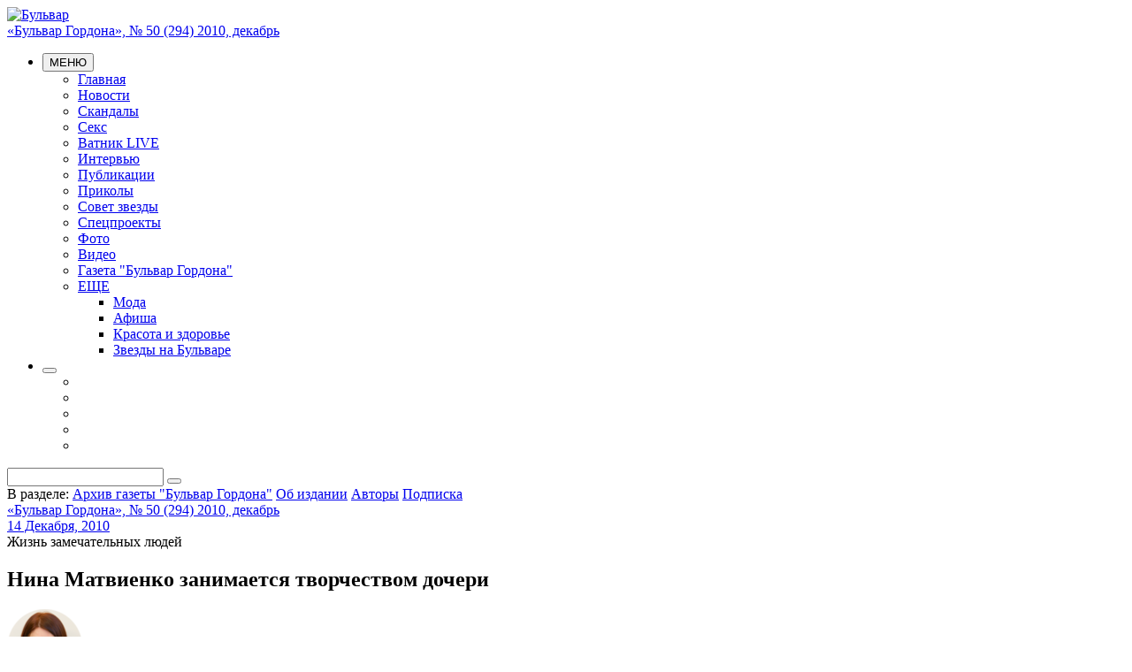

--- FILE ---
content_type: text/html; charset=UTF-8
request_url: https://bulvar.com.ua/gazeta/archive/s50_64343/6566.html
body_size: 25108
content:
<!DOCTYPE html>
<!--[if lt IE 7]> <html class="no-js lt-ie9 lt-ie8 lt-ie7"> <![endif]-->
<!--[if IE 7]> <html class="no-js lt-ie9 lt-ie8"> <![endif]-->
<!--[if IE 8]> <html class="no-js lt-ie9"> <![endif]-->
<!--[if gt IE 8]><!-->
<html class="no-js">
<!--<![endif]-->
<head>
 <meta name="twitter:card" content="summary_large_image"><meta name="twitter:site" content="@gordonuacom"><meta name="twitter:creator" content="@Gordonuacom"><meta name="google-site-verification" content="_YYJmKjs8Vc-tdp9pKHJANBqt3YNAD3rL_N0n1irJJc" /><meta name='yandex-verification' content='5188c691e92e7153' /><meta name='yandex-verification' content='75b313eb6bacb85f' /><meta name="google-site-verification" content="ZE_prgC8To7BKaD1VyojbTRisTbMjqyWhDmwDt49jYQ" /><meta content="width=device-width, user-scalable=yes" name="viewport" /><meta property="og:url" content="http://bulvar.com.ua/gazeta/archive/s50_64343/6566.html" /><meta property="og:type" content="article" /><meta property="og:description" data-type="article" content="Бульвар: Главные новости Украины и мира, эксклюзивные комментарии, аналитика" /><meta name="twitter:description" content="Бульвар: Главные новости Украины и мира, эксклюзивные комментарии, аналитика"><meta property="og:image" content="http://bulvar.com.ua/img/article/65/66_main.jpg" /><meta name="twitter:image:src" content="http://bulvar.com.ua/img/article/65/66_main.jpg"><link rel="image_src" href="https://bulvar.com.ua/img/article/65/66_main.jpg" /><TITLE>«Бульвар Гордона», № 50 (294) 2010, декабрь / Бульвар</TITLE><meta property="og:title" content="«Бульвар Гордона», № 50 (294) 2010, декабрь" /><meta name="twitter:title" content="«Бульвар Гордона», № 50 (294) 2010, декабрь">
<meta http-equiv="X-UA-Compatible" content="IE=edge,chrome=1">
<meta name="viewport" content="width=device-width, initial-scale=1">
<meta name="description" CONTENT="Главные новости Украины и мира, эксклюзивные комментарии, аналитика" />
<meta name="keywords" content="Бульвар, новости, Украина, эксклюзивные комментарии, аналитика" />
<meta name="ROBOTS" content="INDEX, FOLLOW, ALL" />

<meta HTTP-EQUIV="LAST-Modified" CONTENT="Mon, 07 Dec 2015 19:50:15 +0200" />

<meta name="REVISIT-AFTER" CONTENT="1 DAY" />
<meta name="RESOURCE-TYPE" content="DOCUMENT" />
<meta name="DISTRIBUTION" content="GLOBAL" />
<meta name="COPYRIGHT" content="Copyright Бульвар 2026" />

<meta name='yandex-verification' content='5188c691e92e7153' />

<link rel="shortcut icon" href="/favicon.ico" type="image/x-icon" />
<link href="https://fonts.googleapis.com/css?family=PT+Sans+Narrow:400,700|PT+Serif:400,400italic,700,700italic&subset=latin,cyrillic" rel='stylesheet' type='text/css'>
<link rel="stylesheet" href="/theme/css/font-awesome.css">

<!--[if lt IE 9]>
 <script src="/theme/js/html5-3.6-respond-1.1.0.min.js"></script>
<![endif]-->



<!--- script library --->
<script src="//ajax.googleapis.com/ajax/libs/jquery/1.11.1/jquery.min.js"></script>
<script>window.jQuery || document.write('<script src="/theme/js/jquery-1.11.1.min.js"><\/script>')</script>


<script type="text/javascript" src="/theme/bundle/js/5b10075d25e784866340327e00050d8e.js"></script>
<link rel="stylesheet" href="/theme/bundle/css/125d147cd022d46a55334407f8d70ab8.css">

<script type="text/javascript">
 var login_api = false;
 var coreola = new coreola();
 coreola.sectionid = 3550;
 coreola.articleid = 6566;
 coreola.langid = 1;
 coreola.noadvert = 0;
 coreola.sections[2211] = 2211;coreola.sections[3208] = 3208;coreola.sections[3550] = 3550; coreola.statstart();
</script> </head>
<body>
 
 <!--[if lt IE 8]>
 <p class="browsehappy">You are using an <strong>outdated</strong> browser. Please <a href="http://browsehappy.com/">upgrade your browser</a> to improve your experience.</p>
 <![endif]-->
 
 <div class="wrap" id="wrap">
 <header class="pink">
 
 <div id="corebanner_2" place="2" class="corebannerlist banner_top hidden-xs"></div>

 <div class="first_line">
 <div class="container">
 <div class="row">
 <div class="col-xs-12 col-sm-3 col-lg-2">
 <div class="logo">
 <a href="/gazeta/archive.html"><img src="/theme/img/logo.png" alt="Бульвар"/></a>
 </div>
 </div>
 <div class="col-xs-12 col-sm-9 col-lg-10">
 <div class="row">
 <div class="col-xs-6 col-md-7 col-lg-6">
 <div class="top_dte">
 <a href="/gazeta/archive/s50_64343.html">«Бульвар Гордона», № 50 (294) 2010, декабрь</a>
 </div>
 </div>
 <div class="col-xs-6 col-md-5 col-lg-6">
 <div class="top_auth" id="header_user">
 
 </div>
 <noindex>
 <script type="text/javascript">
 function updateuserbar(){
 var u_str = '';
 if(coreola.userid > 0){
 if(typeof(coreola.member.avatar) != '') {
 
 u_str += '<img class="avatar" src="'+decodeURIComponent(coreola.member.avatar)+'">';
 }
 u_str += '<a href="/passport/logoff.html">Выход</a>';
 u_str += '<a href="/passport/register.html">Редактировать данные</a>';
 } else {
 u_str += '<a class="pseudo" href="#popup" role="button" data-toggle="modal" id="join_popup_link">Вход</a>';
 u_str += '<a class="pseudo" href="#popup" role="button" data-toggle="modal">Регистрация</a>';
 }
 
 $('#header_user').prepend(u_str);
 }
 // updateuserbar();
 coreola.addfunc('updateuserbar', function(){
 updateuserbar();
 });
 </script>
 </noindex>
 </div>
 </div>
 <div class="row">
 <div class="col-xs-6 col-md-7 col-lg-6">
 <ul class="menuline">
 <li>
 <nav class="dropdown topmenu">
 <button class="btn btn-menu dropdown-toggle" type="button" id="topmenu" data-toggle="dropdown" aria-expanded="true"><i class="fa fa-navicon"></i> МЕНЮ </button>
 <div class="dropdown_holder">
 <ul class="dropdown-menu">
 <li class="mnu_1000"><a href="/gazeta/archive.html">Главная</a></li>
 <li class="mnu_2207"><a href="/news.html">Новости</a></li>
 <li class="mnu_3211"><a href="/scandal.html">Скандалы</a></li>
 <li class="mnu_3213"><a href="/sex.html">Секс</a></li>
 <li class="mnu_3776"><a href="/vatnik-live.html">Ватник LIVE</a></li>
 <li class="mnu_3827"><a href="/interview.html">Интервью</a></li>
 <li class="mnu_2402"><a href="/publication.html">Публикации</a></li>
 <li class="mnu_3854"><a href="/prikoly.html">Приколы</a></li>
 <li class="mnu_2210"><a href="/advice.html">Совет звезды</a></li>
 <li class="mnu_2199"><a href="/projects.html">Спецпроекты</a></li>
 <li class="mnu_2203"><a href="/photo.html">Фото</a></li>
 <li class="mnu_2204"><a href="/video.html">Видео</a></li>
 <li class="mnu_2211"><a href="/gazeta.html">Газета "Бульвар Гордона"</a></li>
 <li class="dropdown more_menu"><a href="#" data-toggle="dropdown">ЕЩЕ <span class="caret"></span></a>
 <ul class="dropdown-menu">
 
 
 
 
 
 
 
 
 
 
 
 
 
 
 
 
 
 
 
 
 
 <li>
 <a href="/fashion.html">Мода</a>
 </li>
 
 
 <li>
 <a href="/afisha.html">Афиша</a>
 </li>
 
 
 <li>
 <a href="/beauty-health.html">Красота и здоровье</a>
 </li>
 
 
 
 
 
 
 
 
 
 
 
 
 
 
 
 
 
 
 
 
 
 
 
 
 
 
 <li>
 <a href="/stars.html">Звезды на Бульваре</a>
 </li>
 
 
 
 
 
 
 
 </ul>
 </li>
 </ul>
 </div>
 </nav>
 </li>
 <li>
 <div class="share_over">
 <button class="btn btn-menu for_share navbar-toggle collapsed" data-toggle="collapse" data-target="#social_hold" type="button"><i class="fa fa-share-alt"></i></button>
 <div class="social_hold collapse" id="social_hold">
 <ul class="social_bu">
 <li><a target="_blank" href="https://www.facebook.com/bulvar.com.ua"><i class="fa fa-facebook"></i></a></li>
 <li><a target="_blank" href="https://twitter.com/bulvargordona"><i class="fa fa-twitter"></i></a></li>
 <li><a target="_blank" href="http://vk.com/bulvarua"><i class="fa fa-vk"></i></a></li>
 <li><a target="_blank" href="https://instagram.com/bulvar.gordona/"><i class="fa fa-instagram"></i></a></li>
 <li><a target="_blank" href="/xml/rss.html"><i class="fa fa-rss"></i></a></li>
 </ul>
 </div>
 </div>
 </li>
 </ul>
 </div>
 <div class="col-xs-6 col-md-5 col-lg-6">
 <div class="search">
 <form action="/search.html" method="GET" enctype="application/x-www-form-urlencoded" onsubmit="if(!$(this).find('input[name=s\[text\]]').val()){return false;}else{return true;}">
 <div class="input-group">
 <input type="text" name="s[text]" class="form-control" />
 <span class="input-group-btn"><button class="btn" type="submit"><i class="fa fa-search"></i></button></span>
 </div>
</form> </div>
 </div>
 </div>
 </div>
 </div>
 </div>
 </div>
</header>

 
 
 

 <div class="container">
 <section class="tops"> <span>В разделе:</span> <a href="/gazeta/archive.html">Архив газеты "Бульвар Гордона"</a>
 <a href="/gazeta/about.html">Об издании</a>
 <a href="/gazeta/authors.html">Авторы</a>
 <a href="/gazeta/subscribe.html">Подписка</a>
 </section>
 </div>
 
 
 <div class="container left_right">
 <div class="row"> 
 <div class="col-xs-12 col-sm-8 got_right">
 
<article class="article">

 <div class="soccount">
 <div class="social-likes" data-zeroes="true" data-url="http://bulvar.com.ua/gazeta/archive/s50_64343/6566.html" data-title="Нина Матвиенко занимается творчеством дочери">
 
 <div class="comments" title="Комментировать"></div>
 <div class="facebook" title="Поделиться ссылкой на Фейсбуке"></div>
 <div class="twitter" title="Поделиться ссылкой в Твиттере"></div>
 <div class="vkontakte" title="Поделиться ссылкой во Вконтакте"></div>
 <div class="odnoklassniki" title="Поделиться ссылкой в Одноклассниках"></div>
 <div class="plusone" title="Поделиться ссылкой в Гугл-плюсе"></div>
 </div>
 </div>
 
 
 <div class="body">
 <div class="section">
 <a href="/gazeta/archive/s50_64343.html">«Бульвар Гордона», № 50 (294) 2010, декабрь
 
 <div class="small">14 Декабря, 2010</div> </a>
 </div>
 <div class="slag"></span>Жизнь замечательных людей</div> <h1>Нина Матвиенко занимается творчеством дочери </h1>
 
 <div class="name_hold">
 <div class="ava">
 <img src="/img/user/0/74_main.png">
 </div>
 <div class="date">
 <a href="/authors/anna-shestak.html"><strong>Анна ШЕСТАК</strong></a>. «Бульвар Гордона» <span class="author_date_sep"></span>16 Декабря, 2010 00:00 </div>
 </div>
 
 
 
 <div class="img do_float">
 <img src="/theme/img/blank_2x1.png" data-src="/img/article/65/66_main.jpg" alt="Анна ШЕСТАК"/>
 </div>
 <div class="imgalt">
 </div>
 
 
 - Запрошень мало, тому з концертами їжджу рiдко. Працюю у благодiйному напрямку - iду туди, де треба добре слово. Ось нещодавно було свято Катерини, i я була у Музеї Iвана Гончара (муж Нины Митрофановны, художник Петр Иванович Гончар, - директор этого музея. - Авт.). Ми проводимо такий захiд - &laquo;Кава з Нiною Матвiєнко&raquo;, i весь час у нас новi люди.
<p>Гостей частуємо кавою, а пiд час частування я розказую все, що знаю про те чи iнше свято. Що почула десь, а що - з власного досвiду. Наприклад, як гадала колись перед Новим роком, на Андрiя. Це лиш раз було, у восьмому класi. Менi порадили, що треба взяти стакан або чашку чистої води i через неї соломинку покласти. Чи гiлочку: з калини, вишнi, одне слово, з &laquo;жiночого&raquo; дерева. I помолитися до Божої Матерi або святого, у чий день гадаєш. Так я i зробила.</p>
<p>А вночi увi снi побачила мiсточок. Треба б за перила взятися - вони тоненькi, хитаються, я от-от упаду в воду. Вода ж через кладку ллється, така глибока! Тодi я ще не знала, що все це символiчно: який мiсток, таке й життя тобi буде... Iду по цiй кладцi, беруся за перила, але легенько так, обережно. А на iншому боцi хлопець стоїть. Я дивлюся на нього: та поможи ж менi, поможи! А вiн: &laquo;Нi. Сама прийдеш&raquo;. Так воно й вийшло. Рiвно через три роки я зустрiла свого Петра - вiн був у тому ж светрi, що й увi снi...</p>
<p>У нас два сини, вони малюють iкони. I дочка - Антонiна. Вона перейняла вiд мене голос, може, чули? Зараз я займаюся тiльки її творчiстю, дуже хочу, аби донька стала популярною: вона того варта, повiрте. Але таке протистояння проти неї, аж подумати страшно! Жодне радiо не бере її пiсень. У Тонi народний голос, але пiснi - сучаснi. Усюди за ефiри вимагають грошей, думають, що в Нiни тут мiльйони, а в Нiни лише зарплата: я викладаю вокал в Унiверситетi культури.</p>
<p>Людей, якi запрошують виступити мене, прошу: &laquo;Вiзьмiть Тоню&raquo;. Iнодi беруть. Поплавському скiльки разiв говорила: &laquo;Якщо з Атонiною, то пiду&raquo;. Раз вона в нього заспiвала, а бiльше - нi. &laquo;Хай iще пiдросте!&raquo;. - &laquo;Вона вже виросла, - кажу. - Вона набагато краща, нiж iншi, вона й за мене краща!&raquo;. Душа болить, коли бачу, що моя дитина б'ється, наче риба об лiд...</p>
<p>Пiд Новий рiк загадаю багато бажань: аби Антонiна моя десь прозвучала, аби мир був у нашiй державi. Щоб син мiй молодший, Андрiй, одружився (старший, Iван, обрав служiння Богу, вiн монах), щоб iз нашої хати завжди виходили спокiй, любов, злагода. Оце все до ялиночки буду тулити. Та й Улянi, онуцi, треба щось почепити, бо їй уже 12, може iнколи мамин грим на лице намазати, i це так смiшно виглядає! Ходить у музичну школу: ми хочемо, аби вона була грамотною в цьому свiтi, а вона хоче спiвати. Як i Тоня, з двох разiв схоплює будь-яку мелодiю! Я не така. Хiба в юностi така була, бо тодi вуха все ловили, як локатори. А зараз лише дивуюся i любуюся: якi таланти Бог дав моїм дiтям!</p>
 
 
 
 
 
 
 
 <br /><br /><noindex>
 <script type="text/javascript">
 var orl_l1 = 'Выделите некорректный текст мышкой';
 var orl_l2 = 'Орфографическая ошибка в тексте';
 var orl_l3 = 'Послать сообщение об ошибке автору?<br>Ваш браузер останется на той же странице.';
 var orl_l4 = 'Комментарий для автора (необязательно)';
 var orl_l5 = 'Отправить';
 var orl_l6 = 'Отмена';
 var orl_l7 = 'Спасибо';
 </script>
 <script type="text/javascript" src="/theme/js/orphus_gordon.js"></script>
 <div class="orphus">Если вы нашли ошибку в тексте, выделите ее мышью и нажмите Ctrl+Enter</div>
</noindex> </div>
 
 <div class="soccount">
 <div class="social-likes" data-zeroes="true" data-url="http://bulvar.com.ua/gazeta/archive/s50_64343/6566.html" data-title="Нина Матвиенко занимается творчеством дочери">
 
 <div class="comments" title="Комментировать"></div>
 <div class="facebook" title="Поделиться ссылкой на Фейсбуке"></div>
 <div class="twitter" title="Поделиться ссылкой в Твиттере"></div>
 <div class="vkontakte" title="Поделиться ссылкой во Вконтакте"></div>
 <div class="odnoklassniki" title="Поделиться ссылкой в Одноклассниках"></div>
 <div class="plusone" title="Поделиться ссылкой в Гугл-плюсе"></div>
 </div>
 </div>
 
 
</article>


<div id="corebanner_6" place="6" class="corebannerlist banner_partner"></div>


 <!-- comments -->
<a name="comments"></a>
<section class="comments_hold">
 <div class="sectname">
 Комментарии
 </div>
 <div class="comments_in">
 <div class="form_hold">
 <textarea class="form-control comments_textarea" rows="2" id="comments_textarea"></textarea>
 <div class="dte">
 <span id="comments_charcounter" class="comments_textarea_cnt">1000</span> символов осталось
 </div>
 <div class="btn_hold">
 <button class="btn btn-success" id="comments_send">Комментировать</button>
 </div>
 </div>
 <div id="comments_commentcontairerdom" style="display:none;"></div>
 <div class="comms_hold" id="comments_commentslist"></div>
 <div class="comms_hold">
 <div class="c_more">
 <button class="btn btn-success commentsnextpage" id="comments_nextpage">Показать еще</button>
 </div>
 </div>
 </div>
 
 <div id="comments_reply_div" style="display:none;" class="form_hold">
 <div class="form_hold">
 <textarea class="form-control comments_textarea" rows="2" autocomplete="OFF"></textarea>
 <div class="dte">
 <span id="comments_charcounter" class="comments_textarea_cnt">1000</span> символов осталось
 </div>
 <div class="btn_hold">
 <button class="btn commentsend">Комментировать</button>
 &nbsp;
 <button class="btn commentescape">Отменить</button>
 </div>
 </div>
 </div>
 
 
</section>
<!-- //comments -->

<script type="text/javascript">
 var comments = new corecomments();
 comments.url = '/html/comments/';
 comments.comtype = '1';
 comments.sendurl = '/ajax/addcomments.html';
 comments.article = '6566';
 comments.start();
</script>

<div id="corebanner_16" place="16" class="corebannerlist banner_partner"></div><div id="corebanner_17" place="17" class="corebannerlist banner_partner"></div> 
 </div>
 
 
 <div class="col-xs-12 col-sm-4"> 
 <div id="corebanner_5" place="5" class="corebannerlist banner_right"></div> 
 
 <!-- new -->
 <section class="block usual">
 <div class="chapter"><a href="/gazeta/archive/s50_64343.html">«Бульвар Гордона», № 50 (294) 2010, декабрь</a></div>
 <div class="usual_arch_hold">
 <ul class="list">
 <li><a href="/gazeta/archive/s50_64343/6568.html"><img src="/theme/img/blank_2x1.png" data-src="/img/article/65/68_tn2.jpg" alt="Дмитрий ГОРДОН" />Михаил ГОРБАЧЕВ: «В Раисе Максимовне все сочеталось: это была красивая женщина (для меня красивая), умная и преданная до конца, готовая броситься в мою защиту на кого угодно. После ее смерти жить не хотелось...»</a></li>
 <li><a href="/gazeta/archive/s50_64343/6569.html"><img src="/theme/img/blank_2x1.png" data-src="/img/article/65/69_tn2.jpg" alt="Дмитрий ГОРДОН" />Михаил ШЕМЯКИН: «В России сейчас у власти находятся бесы, поэтому пришло время Медведева поддержать»</a></li>
 <li><a href="/gazeta/archive/s50_64343/6561.html"><img src="/theme/img/blank_2x1.png" data-src="/img/article/65/61_tn2.jpg" alt="Любовь ХАЗАН" />Михаил ШУФУТИНСКИЙ: «Талант для всех, а боль моя!»</a></li>
 <li><a href="/gazeta/archive/s50_64343/6562.html"><img src="/theme/img/blank_2x1.png" data-src="/img/article/65/62_tn2.jpg" alt="Анна ШЕСТАК" />ПОТАП: «Если гению приснилось что-то, перечить ему нельзя!»</a></li>
 <li><a href="/gazeta/archive/s50_64343/6563.html"><img src="/theme/img/blank_2x1.png" data-src="/img/article/65/63_tn2.jpg" alt="Анна ШЕСТАК" />Александр Пороховщиков видел НЛО</a></li>
 <li><a href="/gazeta/archive/s50_64343/6564.html">Василий Алексеев отдыхает на рыбалке и охоте</a></li>
 <li><a href="/gazeta/archive/s50_64343/6565.html"><img src="/theme/img/blank_2x1.png" data-src="/img/article/65/65_tn2.jpg" alt="Анна ШЕСТАК" />Джанго случайно увлекся боевыми искусствами</a></li>
 <li><a href="/gazeta/archive/s50_64343/6566.html"><img src="/theme/img/blank_2x1.png" data-src="/img/article/65/66_tn2.jpg" alt="Анна ШЕСТАК" />Нина Матвиенко занимается творчеством дочери</a></li>
 <li><a href="/gazeta/archive/s50_64343/6567.html"><img src="/theme/img/blank_2x1.png" data-src="/img/article/65/67_tn2.jpg" alt="Виталий КОРОТИЧ" />Все течет, все меняется</a></li>
 <li><a href="/gazeta/archive/s50_64343/6570.html"><img src="/theme/img/blank_2x1.png" data-src="/img/article/65/70_tn2.jpg" alt="Анна ШЕСТАК" />«Как Черновецкий бабушек целует? Надо Галкину позвонить — он расскажет»</a></li>
 <li><a href="/gazeta/archive/s50_64343/6571.html"><img src="/theme/img/blank_2x1.png" data-src="/img/article/65/71_tn2.jpg" alt="Михаил НАЗАРЕНКО" />Матвей ГАНАПОЛЬСКИЙ: «Постсоветский человек совмещает в себе два несовместимых качества — любовь к Родине в душе и чемодан в руке»</a></li>
 </ul>
 </div>
 </section>
 <!-- //new -->
 <section class="block mag_on">
 <div class="chapter"><a href="/gazeta/archive.html">АРХИВ газеты «Бульвар Гордона»</a></div>
 <div class="mag_arch_hold">
 <ul class="list">
 <li class="year"><div class="sectname">2020 год </div></li>
 <li><a href="/gazeta/archive/s769.html">Шановні читачі! Сайт газети «Бульвар Гордона» не оновлюється і не працює з початку 2020 року. Дякуємо за розуміння!</a></li>
 <li><a href="/gazeta/archive/s768.html">"Бульвар Гордона", №4 (768) 2020, январь</a></li>
 <li><a href="/gazeta/archive/s767.html">"Бульвар Гордона", №3 (767) 2020, январь</a></li>
 <li><a href="/gazeta/archive/s766.html">"Бульвар Гордона", №2 (766) 2020, январь</a></li>
 <li><a href="/gazeta/archive/s765.html">"Бульвар Гордона", №1 (765) 2020, январь</a></li>
 <li class="year"><div class="sectname">2019 год </div></li>
 <li><a href="/gazeta/archive/s764.html">"Бульвар Гордона", №52 (764) 2019, декабрь</a></li>
 <li><a href="/gazeta/archive/s763.html">"Бульвар Гордона", №51 (763) 2019, декабрь</a></li>
 <li><a href="/gazeta/archive/s762.html">"Бульвар Гордона", №50 (762) 2019, декабрь</a></li>
 <li><a href="/gazeta/archive/s761.html">"Бульвар Гордона", №49 (761) 2019, декабрь</a></li>
 <li><a href="/gazeta/archive/s760.html">"Бульвар Гордона", №48 (760) 2019, ноябрь</a></li>
 <li><a href="/gazeta/archive/s759.html">"Бульвар Гордона", №47 (759) 2019, ноябрь</a></li>
 <li><a href="/gazeta/archive/s758.html">"Бульвар Гордона", №46 (758) 2019, ноябрь</a></li>
 <li><a href="/gazeta/archive/s757.html">"Бульвар Гордона", №45 (757) 2019, ноябрь</a></li>
 <li><a href="/gazeta/archive/s756.html">"Бульвар Гордона", №44 (756) 2019, октябрь</a></li>
 <li><a href="/gazeta/archive/s755.html">"Бульвар Гордона", №43 (755) 2019, октябрь</a></li>
 <li><a href="/gazeta/archive/s754.html">"Бульвар Гордона", №42 (754) 2019, октябрь</a></li>
 <li><a href="/gazeta/archive/s753.html">"Бульвар Гордона", №41 (753) 2019, октябрь</a></li>
 <li><a href="/gazeta/archive/s752.html">"Бульвар Гордона", №40 (752) 2019, октябрь</a></li>
 <li><a href="/gazeta/archive/s751.html">"Бульвар Гордона", №39 (751) 2019, сентябрь</a></li>
 <li><a href="/gazeta/archive/s750.html">"Бульвар Гордона", №38 (750) 2019, сентябрь</a></li>
 <li><a href="/gazeta/archive/s749.html">"Бульвар Гордона", №37 (749) 2019, сентябрь</a></li>
 <li><a href="/gazeta/archive/s748.html">"Бульвар Гордона", №36 (748) 2019, сентябрь</a></li>
 <li><a href="/gazeta/archive/s747.html">"Бульвар Гордона", №35 (747) 2019, август</a></li>
 <li><a href="/gazeta/archive/s746.html">"Бульвар Гордона", №34 (746) 2019, август</a></li>
 <li><a href="/gazeta/archive/s745.html">"Бульвар Гордона", №33 (745) 2019, август</a></li>
 <li><a href="/gazeta/archive/s744.html">"Бульвар Гордона", №32 (744) 2019, август</a></li>
 <li><a href="/gazeta/archive/s743.html">"Бульвар Гордона", №31 (743) 2019, июль</a></li>
 <li><a href="/gazeta/archive/s742.html">"Бульвар Гордона", №30 (742) 2019, июль</a></li>
 <li><a href="/gazeta/archive/s741.html">"Бульвар Гордона", №29 (741) 2019, июль</a></li>
 <li><a href="/gazeta/archive/s740.html">"Бульвар Гордона", №28 (740) 2019, июль</a></li>
 <li><a href="/gazeta/archive/s739.html">"Бульвар Гордона", №27 (739) 2019, июль</a></li>
 <li><a href="/gazeta/archive/s738.html">"Бульвар Гордона", №26 (738) 2019, июнь</a></li>
 <li><a href="/gazeta/archive/s737.html">"Бульвар Гордона", №25 (737) 2019, июнь</a></li>
 <li><a href="/gazeta/archive/s736.html">"Бульвар Гордона", №24 (736) 2019, июнь</a></li>
 <li><a href="/gazeta/archive/s735.html">"Бульвар Гордона", №23 (735) 2019, июнь</a></li>
 <li><a href="/gazeta/archive/s734.html">"Бульвар Гордона", №22 (734) 2019, май</a></li>
 <li><a href="/gazeta/archive/s733.html">"Бульвар Гордона", №21 (733) 2019, май</a></li>
 <li><a href="/gazeta/archive/s732.html">"Бульвар Гордона", №20 (732) 2019, май</a></li>
 <li><a href="/gazeta/archive/s731.html">"Бульвар Гордона", №19 (731) 2019, май</a></li>
 <li><a href="/gazeta/archive/s730.html">"Бульвар Гордона", №18 (730) 2019, апрель</a></li>
 <li><a href="/gazeta/archive/s729.html">"Бульвар Гордона", №17 (729) 2019, апрель</a></li>
 <li><a href="/gazeta/archive/s728.html">"Бульвар Гордона", №16 (728) 2019, апрель</a></li>
 <li><a href="/gazeta/archive/s727.html">"Бульвар Гордона", №15 (727) 2019, апрель</a></li>
 <li><a href="/gazeta/archive/s726.html">"Бульвар Гордона", №14 (726) 2019, апрель</a></li>
 <li><a href="/gazeta/archive/s725.html">"Бульвар Гордона", №13 (725) 2019, март</a></li>
 <li><a href="/gazeta/archive/s724.html">"Бульвар Гордона", №12 (724) 2019, март</a></li>
 <li><a href="/gazeta/archive/s723.html">"Бульвар Гордона", №11 (723) 2019, март</a></li>
 <li><a href="/gazeta/archive/s722.html">"Бульвар Гордона", №10 (722) 2019, март</a></li>
 <li><a href="/gazeta/archive/s721.html">"Бульвар Гордона", №9 (721) 2019, февраль</a></li>
 <li><a href="/gazeta/archive/s720.html">"Бульвар Гордона", №8 (720) 2019, февраль</a></li>
 <li><a href="/gazeta/archive/s719.html">"Бульвар Гордона", №7 (719) 2019, февраль</a></li>
 <li><a href="/gazeta/archive/s718.html">"Бульвар Гордона", №6 (718) 2019, февраль</a></li>
 <li><a href="/gazeta/archive/s717.html">"Бульвар Гордона", №5 (717) 2019, январь</a></li>
 <li><a href="/gazeta/archive/s716.html">"Бульвар Гордона", №4 (716) 2019, январь</a></li>
 <li><a href="/gazeta/archive/s715.html">"Бульвар Гордона", №3 (715) 2019, январь</a></li>
 <li><a href="/gazeta/archive/s714.html">"Бульвар Гордона", №2 (714) 2019, январь</a></li>
 <li><a href="/gazeta/archive/s713.html">"Бульвар Гордона", №1 (713) 2019, январь</a></li>
 <li class="year"><div class="sectname">2018 год </div></li>
 <li><a href="/gazeta/archive/s712.html">"Бульвар Гордона", №52 (712) 2018, декабрь</a></li>
 <li><a href="/gazeta/archive/s711.html">"Бульвар Гордона", №51 (711) 2018, декабрь</a></li>
 <li><a href="/gazeta/archive/s710.html">"Бульвар Гордона", №50 (710) 2018, декабрь</a></li>
 <li><a href="/gazeta/archive/s709.html">"Бульвар Гордона", №49 (709) 2018, декабрь</a></li>
 <li><a href="/gazeta/archive/s708.html">"Бульвар Гордона", №48 (708) 2018, ноябрь</a></li>
 <li><a href="/gazeta/archive/s707.html">"Бульвар Гордона", №47 (707) 2018, ноябрь</a></li>
 <li><a href="/gazeta/archive/s706.html">"Бульвар Гордона", №46 (706) 2018, ноябрь</a></li>
 <li><a href="/gazeta/archive/s705.html">"Бульвар Гордона", №45 (705) 2018, ноябрь</a></li>
 <li><a href="/gazeta/archive/s704.html">"Бульвар Гордона", №44 (704) 2018, октябрь</a></li>
 <li><a href="/gazeta/archive/s703.html">"Бульвар Гордона", №43 (703) 2018, октябрь</a></li>
 <li><a href="/gazeta/archive/s702.html">"Бульвар Гордона", №42 (702) 2018, октябрь</a></li>
 <li><a href="/gazeta/archive/s701.html">"Бульвар Гордона", №41 (701) 2018, октябрь</a></li>
 <li><a href="/gazeta/archive/s700.html">"Бульвар Гордона", №40 (700) 2018, октябрь</a></li>
 <li><a href="/gazeta/archive/s699.html">"Бульвар Гордона", №39 (699) 2018, сентябрь</a></li>
 <li><a href="/gazeta/archive/s698.html">"Бульвар Гордона", №38 (698) 2018, сентябрь</a></li>
 <li><a href="/gazeta/archive/s697.html">"Бульвар Гордона", №37 (697) 2018, сентябрь</a></li>
 <li><a href="/gazeta/archive/s696.html">"Бульвар Гордона", №36 (696) 2018, сентябрь</a></li>
 <li><a href="/gazeta/archive/s695.html">"Бульвар Гордона", №35 (695) 2018, август</a></li>
 <li><a href="/gazeta/archive/s694.html">"Бульвар Гордона", №34 (694) 2018, август</a></li>
 <li><a href="/gazeta/archive/s693.html">"Бульвар Гордона", №33 (693) 2018, август</a></li>
 <li><a href="/gazeta/archive/s692.html">"Бульвар Гордона", №32 (692) 2018, август</a></li>
 <li><a href="/gazeta/archive/s691.html">"Бульвар Гордона", №31 (691) 2018, август</a></li>
 <li><a href="/gazeta/archive/s690.html">"Бульвар Гордона", №30 (690) 2018, июль </a></li>
 <li><a href="/gazeta/archive/s689.html">"Бульвар Гордона", №29 (689) 2018, июль </a></li>
 <li><a href="/gazeta/archive/s688.html">"Бульвар Гордона", №28 (688) 2018, июль </a></li>
 <li><a href="/gazeta/archive/s687.html">"Бульвар Гордона", №27 (687) 2018, июль </a></li>
 <li><a href="/gazeta/archive/s686.html">"Бульвар Гордона", №26 (686) 2018, июнь </a></li>
 <li><a href="/gazeta/archive/s685.html">"Бульвар Гордона", №25 (685) 2018, июнь </a></li>
 <li><a href="/gazeta/archive/s684.html">"Бульвар Гордона", №24 (684) 2018, июнь </a></li>
 <li><a href="/gazeta/archive/s683.html">"Бульвар Гордона", №23 (683) 2018, июнь </a></li>
 <li><a href="/gazeta/archive/s682.html">"Бульвар Гордона", №22 (682) 2018, май</a></li>
 <li><a href="/gazeta/archive/s681.html">"Бульвар Гордона", №21 (681) 2018, май</a></li>
 <li><a href="/gazeta/archive/s680.html">"Бульвар Гордона", №20 (680) 2018, май</a></li>
 <li><a href="/gazeta/archive/s679.html">"Бульвар Гордона", №19 (679) 2018, май</a></li>
 <li><a href="/gazeta/archive/s678.html">"Бульвар Гордона", №18 (678) 2018, май</a></li>
 <li><a href="/gazeta/archive/s677.html">"Бульвар Гордона", №17 (677) 2018, апрель</a></li>
 <li><a href="/gazeta/archive/s676.html">"Бульвар Гордона", №16 (676) 2018, апрель</a></li>
 <li><a href="/gazeta/archive/s675.html">"Бульвар Гордона", №15 (675) 2018, апрель</a></li>
 <li><a href="/gazeta/archive/s674.html">"Бульвар Гордона", №14 (674) 2018, апрель</a></li>
 <li><a href="/gazeta/archive/s673.html">"Бульвар Гордона", №13 (673) 2018, март</a></li>
 <li><a href="/gazeta/archive/s672.html">"Бульвар Гордона", №12 (672) 2018, март</a></li>
 <li><a href="/gazeta/archive/s671.html">"Бульвар Гордона", №11 (671) 2018, март</a></li>
 <li><a href="/gazeta/archive/s670.html">"Бульвар Гордона", №10 (670) 2018, март</a></li>
 <li><a href="/gazeta/archive/s669.html">"Бульвар Гордона", №9 (669) 2018, февраль</a></li>
 <li><a href="/gazeta/archive/s668.html">"Бульвар Гордона", №8 (668) 2018, февраль</a></li>
 <li><a href="/gazeta/archive/s667.html">"Бульвар Гордона", №7 (667) 2018, февраль</a></li>
 <li><a href="/gazeta/archive/s666.html">"Бульвар Гордона", №6 (666) 2018, февраль</a></li>
 <li><a href="/gazeta/archive/s665.html">"Бульвар Гордона", №5 (665) 2018, январь</a></li>
 <li><a href="/gazeta/archive/s664.html">"Бульвар Гордона", №4 (664) 2018, январь</a></li>
 <li><a href="/gazeta/archive/s663.html">"Бульвар Гордона", №3 (663) 2018, январь</a></li>
 <li><a href="/gazeta/archive/s662.html">"Бульвар Гордона", №2 (662) 2018, январь</a></li>
 <li><a href="/gazeta/archive/s661.html">"Бульвар Гордона", №1 (661) 2018, январь</a></li>
 <li class="year"><div class="sectname">2017 год </div></li>
 <li><a href="/gazeta/archive/s660.html">"Бульвар Гордона", №52 (660) 2017, декабрь</a></li>
 <li><a href="/gazeta/archive/s659.html">"Бульвар Гордона", №51 (659) 2017, декабрь</a></li>
 <li><a href="/gazeta/archive/s658.html">"Бульвар Гордона", №50 (658) 2017, декабрь</a></li>
 <li><a href="/gazeta/archive/s657.html">"Бульвар Гордона", №49 (657) 2017, декабрь</a></li>
 <li><a href="/gazeta/archive/s656.html">"Бульвар Гордона", №48 (656) 2017, ноябрь</a></li>
 <li><a href="/gazeta/archive/s655.html">"Бульвар Гордона", №47 (655) 2017, ноябрь</a></li>
 <li><a href="/gazeta/archive/s654.html">"Бульвар Гордона", №46 (654) 2017, ноябрь</a></li>
 <li><a href="/gazeta/archive/s653.html">"Бульвар Гордона", №45 (653) 2017, ноябрь</a></li>
 <li><a href="/gazeta/archive/s652.html">"Бульвар Гордона", №44 (652) 2017, октябрь</a></li>
 <li><a href="/gazeta/archive/s651.html">"Бульвар Гордона", №43 (651) 2017, октябрь</a></li>
 <li><a href="/gazeta/archive/s650.html">"Бульвар Гордона", №42 (650) 2017, октябрь</a></li>
 <li><a href="/gazeta/archive/s649.html">"Бульвар Гордона", №41 (649) 2017, октябрь</a></li>
 <li><a href="/gazeta/archive/s648.html">"Бульвар Гордона", №40 (648) 2017, октябрь</a></li>
 <li><a href="/gazeta/archive/s647.html">"Бульвар Гордона", №39 (647) 2017, сентябрь</a></li>
 <li><a href="/gazeta/archive/s646.html">"Бульвар Гордона", №38 (646) 2017, сентябрь</a></li>
 <li><a href="/gazeta/archive/s645.html">"Бульвар Гордона", №37 (645) 2017, сентябрь</a></li>
 <li><a href="/gazeta/archive/s644.html">"Бульвар Гордона", №36 (644) 2017, сентябрь</a></li>
 <li><a href="/gazeta/archive/s643.html">"Бульвар Гордона", №35 (643) 2017, август</a></li>
 <li><a href="/gazeta/archive/s642.html">"Бульвар Гордона", №34 (642) 2017, август</a></li>
 <li><a href="/gazeta/archive/s641.html">"Бульвар Гордона", №33 (641) 2017, август</a></li>
 <li><a href="/gazeta/archive/s640.html">"Бульвар Гордона", №32 (640) 2017, август</a></li>
 <li><a href="/gazeta/archive/s639.html">"Бульвар Гордона", №31 (639) 2017, август</a></li>
 <li><a href="/gazeta/archive/s638.html">"Бульвар Гордона", №30 (638) 2017, июль</a></li>
 <li><a href="/gazeta/archive/s637.html">"Бульвар Гордона", №29 (637) 2017, июль</a></li>
 <li><a href="/gazeta/archive/s636.html">"Бульвар Гордона", №28 (636) 2017, июль</a></li>
 <li><a href="/gazeta/archive/s635.html">"Бульвар Гордона", №27 (635) 2017, июль</a></li>
 <li><a href="/gazeta/archive/s634.html">"Бульвар Гордона", №26 (634) 2017, июнь</a></li>
 <li><a href="/gazeta/archive/s633.html">"Бульвар Гордона", №25 (633) 2017, июнь</a></li>
 <li><a href="/gazeta/archive/s632.html">"Бульвар Гордона", №24 (632) 2017, июнь</a></li>
 <li><a href="/gazeta/archive/s631.html">"Бульвар Гордона", №23 (631) 2017, июнь</a></li>
 <li><a href="/gazeta/archive/s630.html">"Бульвар Гордона", №22 (630) 2017, май</a></li>
 <li><a href="/gazeta/archive/s629.html">"Бульвар Гордона", №21 (629) 2017, май</a></li>
 <li><a href="/gazeta/archive/s628.html">"Бульвар Гордона", №20 (628) 2017, май</a></li>
 <li><a href="/gazeta/archive/s627.html">"Бульвар Гордона", №19 (627) 2017, май</a></li>
 <li><a href="/gazeta/archive/s626.html">"Бульвар Гордона", №18 (626) 2017, май</a></li>
 <li><a href="/gazeta/archive/s625.html">"Бульвар Гордона", №17 (625) 2017, апрель</a></li>
 <li><a href="/gazeta/archive/s624.html">"Бульвар Гордона", №16 (624) 2017, апрель</a></li>
 <li><a href="/gazeta/archive/s623.html">"Бульвар Гордона", №15 (623) 2017, апрель</a></li>
 <li><a href="/gazeta/archive/s622.html">"Бульвар Гордона", №14 (622) 2017, апрель</a></li>
 <li><a href="/gazeta/archive/s621.html">"Бульвар Гордона", №13 (621) 2017, март</a></li>
 <li><a href="/gazeta/archive/s620.html">"Бульвар Гордона", №12 (620) 2017, март</a></li>
 <li><a href="/gazeta/archive/s619.html">"Бульвар Гордона", №11 (619) 2017, март</a></li>
 <li><a href="/gazeta/archive/s618.html">"Бульвар Гордона", №10 (618) 2017, март</a></li>
 <li><a href="/gazeta/archive/s617.html">"Бульвар Гордона", №9 (617) 2017, март</a></li>
 <li><a href="/gazeta/archive/s616.html">"Бульвар Гордона", №8 (616) 2017, февраль</a></li>
 <li><a href="/gazeta/archive/s615.html">"Бульвар Гордона", №7 (615) 2017, февраль</a></li>
 <li><a href="/gazeta/archive/s614.html">"Бульвар Гордона", №6 (614) 2017, февраль</a></li>
 <li><a href="/gazeta/archive/s613.html">"Бульвар Гордона", №5 (613) 2017, февраль</a></li>
 <li><a href="/gazeta/archive/s612.html">"Бульвар Гордона", №4 (612) 2017, январь</a></li>
 <li><a href="/gazeta/archive/s611.html">"Бульвар Гордона", №3 (611) 2017, январь</a></li>
 <li><a href="/gazeta/archive/s610.html">"Бульвар Гордона", №2 (610) 2017, январь</a></li>
 <li><a href="/gazeta/archive/s609.html">"Бульвар Гордона", №1 (609) 2017, январь</a></li>
 <li class="year"><div class="sectname">2016 год </div></li>
 <li><a href="/gazeta/archive/s608.html">"Бульвар Гордона", №52 (608) 2016, декабрь</a></li>
 <li><a href="/gazeta/archive/s607.html">"Бульвар Гордона", №51 (607) 2016, декабрь</a></li>
 <li><a href="/gazeta/archive/s606.html">"Бульвар Гордона", №50 (606) 2016, декабрь</a></li>
 <li><a href="/gazeta/archive/s605.html">"Бульвар Гордона", №49 (605) 2016, декабрь</a></li>
 <li><a href="/gazeta/archive/s604.html">"Бульвар Гордона", №48 (604) 2016, ноябрь</a></li>
 <li><a href="/gazeta/archive/s603.html">"Бульвар Гордона", №47 (603) 2016, ноябрь</a></li>
 <li><a href="/gazeta/archive/s602.html">"Бульвар Гордона", №46 (602) 2016, ноябрь</a></li>
 <li><a href="/gazeta/archive/s601.html">"Бульвар Гордона", №45 (601) 2016, ноябрь</a></li>
 <li><a href="/gazeta/archive/s600.html">"Бульвар Гордона", №44 (600) 2016, ноябрь</a></li>
 <li><a href="/gazeta/archive/s599.html">"Бульвар Гордона", №43 (599) 2016, октябрь</a></li>
 <li><a href="/gazeta/archive/s598.html">"Бульвар Гордона", №42 (598) 2016, октябрь</a></li>
 <li><a href="/gazeta/archive/s597.html">"Бульвар Гордона", №41 (597) 2016, октябрь</a></li>
 <li><a href="/gazeta/archive/s596.html">"Бульвар Гордона", №40 (596) 2016, октябрь</a></li>
 <li><a href="/gazeta/archive/s595.html">«Бульвар Гордона», №39 (595) 2016, сентябрь</a></li>
 <li><a href="/gazeta/archive/s594.html">«Бульвар Гордона», №38 (594) 2016, сентябрь</a></li>
 <li><a href="/gazeta/archive/s593.html">«Бульвар Гордона», №37 (593) 2016, сентябрь</a></li>
 <li><a href="/gazeta/archive/s592.html">«Бульвар Гордона», №36 (592) 2016, сентябрь</a></li>
 <li><a href="/gazeta/archive/s139.html">«Бульвар Гордона», №35 (591) 2016, август</a></li>
 <li><a href="/gazeta/archive/s138_.html">«Бульвар Гордона», №34 (590) 2016, август</a></li>
 <li><a href="/gazeta/archive/s137_.html">«Бульвар Гордона», №33 (589) 2016, август</a></li>
 <li><a href="/gazeta/archive/s136_.html">«Бульвар Гордона», №32 (588) 2016, август</a></li>
 <li><a href="/gazeta/archive/s135_.html">«Бульвар Гордона», №31 (587) 2016, август</a></li>
 <li><a href="/gazeta/archive/s134_.html">«Бульвар Гордона», №30 (586) 2016, июль</a></li>
 <li><a href="/gazeta/archive/s133_.html">«Бульвар Гордона», №29 (585) 2016, июль</a></li>
 <li><a href="/gazeta/archive/s132_.html">«Бульвар Гордона», №28 (584) 2016, июль</a></li>
 <li><a href="/gazeta/archive/s131_.html">«Бульвар Гордона», №27 (583) 2016, июль</a></li>
 <li><a href="/gazeta/archive/s130_.html">«Бульвар Гордона», №26 (582) 2016, июнь</a></li>
 <li><a href="/gazeta/archive/s129_.html">«Бульвар Гордона», №25 (581) 2016, июнь</a></li>
 <li><a href="/gazeta/archive/s128_.html">«Бульвар Гордона», №24 (580) 2016, июнь</a></li>
 <li><a href="/gazeta/archive/s127_.html">«Бульвар Гордона», №23 (579) 2016, июнь</a></li>
 <li><a href="/gazeta/archive/s126_.html">«Бульвар Гордона», №22 (578) 2016, июнь</a></li>
 <li><a href="/gazeta/archive/s125_.html">«Бульвар Гордона», №21 (577) 2016, май</a></li>
 <li><a href="/gazeta/archive/s124_.html">«Бульвар Гордона», №20 (576) 2016, май</a></li>
 <li><a href="/gazeta/archive/s123_.html">«Бульвар Гордона», №19 (575) 2016, май</a></li>
 <li><a href="/gazeta/archive/s122_.html">«Бульвар Гордона», №18 (574) 2016, май</a></li>
 <li><a href="/gazeta/archive/s121_.html">«Бульвар Гордона», №17 (573) 2016, апрель</a></li>
 <li><a href="/gazeta/archive/s120_.html">«Бульвар Гордона», №16 (572) 2016, апрель</a></li>
 <li><a href="/gazeta/archive/s119_.html">«Бульвар Гордона», №15 (571) 2016, апрель</a></li>
 <li><a href="/gazeta/archive/s118_.html">«Бульвар Гордона», №14 (570) 2016, апрель</a></li>
 <li><a href="/gazeta/archive/s117_.html">«Бульвар Гордона», №13 (569) 2016, март</a></li>
 <li><a href="/gazeta/archive/s116_.html">«Бульвар Гордона», №12 (568) 2016, март</a></li>
 <li><a href="/gazeta/archive/s115_.html">«Бульвар Гордона», №11 (567) 2016, март</a></li>
 <li><a href="/gazeta/archive/s114_.html">«Бульвар Гордона», №10 (566) 2016, март</a></li>
 <li><a href="/gazeta/archive/s113_.html">«Бульвар Гордона», №9 (565) 2016, март</a></li>
 <li><a href="/gazeta/archive/s112_.html">«Бульвар Гордона», №8 (564) 2016, февраль</a></li>
 <li><a href="/gazeta/archive/s111_.html">«Бульвар Гордона», №7 (563) 2016, февраль</a></li>
 <li><a href="/gazeta/archive/s110_.html">«Бульвар Гордона», №6 (562) 2016, февраль</a></li>
 <li><a href="/gazeta/archive/s109_.html">«Бульвар Гордона», № 5 (561) 2016, февраль</a></li>
 <li><a href="/gazeta/archive/s108_.html">«Бульвар Гордона», № 4 (560) 2016, январь</a></li>
 <li><a href="/gazeta/archive/s107_.html">«Бульвар Гордона», № 3 (559) 2016, январь</a></li>
 <li><a href="/gazeta/archive/s106_.html">«Бульвар Гордона», № 2 (558) 2016, январь</a></li>
 <li><a href="/gazeta/archive/s105_.html">«Бульвар Гордона», № 1 (557) 2016, январь</a></li>
 <li class="year"><div class="sectname">2015 год </div></li>
 <li><a href="/gazeta/archive/s104_.html">«Бульвар Гордона», № 52 (556) 2015, декабрь</a></li>
 <li><a href="/gazeta/archive/s103_.html">«Бульвар Гордона», № 51 (555) 2015, декабрь</a></li>
 <li><a href="/gazeta/archive/s102_.html">«Бульвар Гордона», № 50 (554) 2015, декабрь</a></li>
 <li><a href="/gazeta/archive/s101_.html">«Бульвар Гордона», № 49 (553) 2015, декабрь</a></li>
 <li><a href="/gazeta/archive/s100_.html">«Бульвар Гордона», № 48 (552) 2015, декабрь</a></li>
 <li><a href="/gazeta/archive/s99_.html">«Бульвар Гордона», № 47 (551) 2015, ноябрь</a></li>
 <li><a href="/gazeta/archive/s98_.html">«Бульвар Гордона», № 46 (550) 2015, ноябрь</a></li>
 <li><a href="/gazeta/archive/s97_.html">«Бульвар Гордона», № 45 (549) 2015, ноябрь</a></li>
 <li><a href="/gazeta/archive/s96_.html">«Бульвар Гордона», № 44 (548) 2015, ноябрь</a></li>
 <li><a href="/gazeta/archive/s95_.html">«Бульвар Гордона», № 43 (547) 2015, октябрь</a></li>
 <li><a href="/gazeta/archive/s94_.html">«Бульвар Гордона», № 42 (546) 2015, октябрь</a></li>
 <li><a href="/gazeta/archive/s93_.html">«Бульвар Гордона», № 41 (545) 2015, октябрь</a></li>
 <li><a href="/gazeta/archive/s92_.html">«Бульвар Гордона», № 40 (544) 2015, октябрь</a></li>
 <li><a href="/gazeta/archive/s91_.html">«Бульвар Гордона», № 39 (543) 2015, сентябрь</a></li>
 <li><a href="/gazeta/archive/s90_.html">«Бульвар Гордона», № 38 (542) 2015, сентябрь</a></li>
 <li><a href="/gazeta/archive/s89_.html">«Бульвар Гордона», № 37 (541) 2015, сентябрь</a></li>
 <li><a href="/gazeta/archive/s88_.html">«Бульвар Гордона», № 36 (540) 2015, сентябрь</a></li>
 <li><a href="/gazeta/archive/s87_.html">«Бульвар Гордона», № 35 (539) 2015, сентябрь</a></li>
 <li><a href="/gazeta/archive/s86_.html">«Бульвар Гордона», № 34 (538) 2015, август</a></li>
 <li><a href="/gazeta/archive/s85_.html">«Бульвар Гордона», № 33 (537) 2015, август</a></li>
 <li><a href="/gazeta/archive/s84_.html">«Бульвар Гордона», № 32 (536) 2015, август</a></li>
 <li><a href="/gazeta/archive/s83_.html">«Бульвар Гордона», № 31 (535) 2015, август</a></li>
 <li><a href="/gazeta/archive/s82_.html">«Бульвар Гордона», № 30 (534) 2015, июль</a></li>
 <li><a href="/gazeta/archive/s81_67452.html">«Бульвар Гордона», № 29 (533) 2015, июль</a></li>
 <li><a href="/gazeta/archive/s80_67440.html">«Бульвар Гордона», № 28 (532) 2015, июль</a></li>
 <li><a href="/gazeta/archive/s79_67428.html">«Бульвар Гордона», № 27 (531) 2015, июль</a></li>
 <li><a href="/gazeta/archive/s78_67413.html">«Бульвар Гордона», № 26 (530) 2015, июнь</a></li>
 <li><a href="/gazeta/archive/s77_67393.html">«Бульвар Гордона», № 25 (529) 2015, июнь</a></li>
 <li><a href="/gazeta/archive/s76_67377.html">«Бульвар Гордона», № 24 (528) 2015, июнь</a></li>
 <li><a href="/gazeta/archive/s75_67363.html">«Бульвар Гордона», № 23 (527) 2015, май</a></li>
 <li><a href="/gazeta/archive/s74_67342.html">«Бульвар Гордона», № 22 (526) 2015, май</a></li>
 <li><a href="/gazeta/archive/s73_67330.html">«Бульвар Гордона», № 21 (525) 2015, май</a></li>
 <li><a href="/gazeta/archive/s72_67318.html">«Бульвар Гордона», № 20 (524) 2015, май</a></li>
 <li><a href="/gazeta/archive/s71_67309.html">«Бульвар Гордона», № 19 (523) 2015, май</a></li>
 <li><a href="/gazeta/archive/s70_67299.html">«Бульвар Гордона», № 18 (522) 2015, май</a></li>
 <li><a href="/gazeta/archive/s69_67283.html">«Бульвар Гордона», № 17 (521) 2015, апрель</a></li>
 <li><a href="/gazeta/archive/s68_67270.html">«Бульвар Гордона», № 16 (520) 2015, апрель</a></li>
 <li><a href="/gazeta/archive/s67_67254.html">«Бульвар Гордона», № 15 (519) 2015, апрель</a></li>
 <li><a href="/gazeta/archive/s66_67241.html">«Бульвар Гордона», № 14 (518) 2015, март</a></li>
 <li><a href="/gazeta/archive/s65_67223.html">«Бульвар Гордона», № 13 (517) 2015, март</a></li>
 <li><a href="/gazeta/archive/s64_67212.html">«Бульвар Гордона», № 12 (516) 2015, март</a></li>
 <li><a href="/gazeta/archive/s63_67182.html">«Бульвар Гордона», № 11 (514) 2015, март</a></li>
 <li><a href="/gazeta/archive/s62_67171.html">«Бульвар Гордона», № 10 (513) 2015, март</a></li>
 <li><a href="/gazeta/archive/s61_67161.html">«Бульвар Гордона», № 9 (513) 2015, март</a></li>
 <li><a href="/gazeta/archive/s60_67147.html">«Бульвар Гордона», № 8 (512) 2015, февраль</a></li>
 <li><a href="/gazeta/archive/s59_67135.html">«Бульвар Гордона», № 7 (511) 2015, февраль</a></li>
 <li><a href="/gazeta/archive/s58_67118.html">«Бульвар Гордона», № 6 (510) 2015, февраль</a></li>
 <li><a href="/gazeta/archive/s57_67107.html">«Бульвар Гордона», № 5 (509) 2015, февраль</a></li>
 <li><a href="/gazeta/archive/s56_67095.html">«Бульвар Гордона», № 4 (508) 2015, январь</a></li>
 <li><a href="/gazeta/archive/s55_67083.html">«Бульвар Гордона», № 3 (507) 2015, январь</a></li>
 <li><a href="/gazeta/archive/s54_67070.html">«Бульвар Гордона», № 2 (506) 2015, январь</a></li>
 <li><a href="/gazeta/archive/s53_67056.html">«Бульвар Гордона», № 1 (505) 2015, январь</a></li>
 <li class="year"><div class="sectname">2014 год </div></li>
 <li><a href="/gazeta/archive/s52_67042.html">«Бульвар Гордона», № 52 (504) 2014, декабрь</a></li>
 <li><a href="/gazeta/archive/s51_67034.html">«Бульвар Гордона», № 51 (503) 2014, декабрь</a></li>
 <li><a href="/gazeta/archive/s50_67024.html">«Бульвар Гордона», № 50 (502) 2014, декабрь</a></li>
 <li><a href="/gazeta/archive/s49_67011.html">«Бульвар Гордона», № 49 (501) 2014, декабрь</a></li>
 <li><a href="/gazeta/archive/s48_66997.html">«Бульвар Гордона», № 48 (500) 2014, декабрь</a></li>
 <li><a href="/gazeta/archive/s47_66987.html">«Бульвар Гордона», № 47 (499) 2014, ноябрь</a></li>
 <li><a href="/gazeta/archive/s46_66972.html">«Бульвар Гордона», № 46 (498) 2014, ноябрь</a></li>
 <li><a href="/gazeta/archive/s45_66958.html">«Бульвар Гордона», № 45 (497) 2014, ноябрь</a></li>
 <li><a href="/gazeta/archive/s44_66948.html">«Бульвар Гордона», № 44 (496) 2014, ноябрь</a></li>
 <li><a href="/gazeta/archive/s43_66937.html">«Бульвар Гордона», № 43 (495) 2014, октябрь</a></li>
 <li><a href="/gazeta/archive/s42_66922.html">«Бульвар Гордона», № 42 (494) 2014, октябрь</a></li>
 <li><a href="/gazeta/archive/s41_66907.html">«Бульвар Гордона», № 41 (493) 2014, октябрь</a></li>
 <li><a href="/gazeta/archive/s40_66894.html">«Бульвар Гордона», № 40 (492) 2014, октябрь</a></li>
 <li><a href="/gazeta/archive/s39_66884.html">«Бульвар Гордона», № 39 (491) 2014, сентябрь</a></li>
 <li><a href="/gazeta/archive/s38_66871.html">«Бульвар Гордона», № 38 (490) 2014, сентябрь</a></li>
 <li><a href="/gazeta/archive/s37_66855.html">«Бульвар Гордона», № 37 (489) 2014, сентябрь</a></li>
 <li><a href="/gazeta/archive/s36_66843.html">«Бульвар Гордона», № 36 (488) 2014, сентябрь</a></li>
 <li><a href="/gazeta/archive/s35_66834.html">«Бульвар Гордона», № 35 (487) 2014, сентябрь</a></li>
 <li><a href="/gazeta/archive/s34_66822.html">«Бульвар Гордона», № 34 (486) 2014, август</a></li>
 <li><a href="/gazeta/archive/s33_66814.html">«Бульвар Гордона», № 33 (485) 2014, август</a></li>
 <li><a href="/gazeta/archive/s32_66804.html">«Бульвар Гордона», № 32 (484) 2014, август</a></li>
 <li><a href="/gazeta/archive/s31_66795.html">«Бульвар Гордона», № 31 (483) 2014, август</a></li>
 <li><a href="/gazeta/archive/s30_66782.html">«Бульвар Гордона», № 30 (482) 2014, июль</a></li>
 <li><a href="/gazeta/archive/s29_66772.html">«Бульвар Гордона», № 29 (481) 2014, июль</a></li>
 <li><a href="/gazeta/archive/s28_66763.html">«Бульвар Гордона», № 28 (480) 2014, июль</a></li>
 <li><a href="/gazeta/archive/s27_66753.html">«Бульвар Гордона», № 27 (479) 2014, июнь</a></li>
 <li><a href="/gazeta/archive/s26_66742.html">«Бульвар Гордона», № 26 (478) 2014, июль</a></li>
 <li><a href="/gazeta/archive/s25_66733.html">«Бульвар Гордона», № 25 (477) 2014, июнь</a></li>
 <li><a href="/gazeta/archive/s24_66725.html">«Бульвар Гордона», № 24 (476) 2014, июнь</a></li>
 <li><a href="/gazeta/archive/s23_66718.html">«Бульвар Гордона», № 23 (475) 2014, июнь</a></li>
 <li><a href="/gazeta/archive/s22_66710.html">«Бульвар Гордона», № 22 (474) 2014, июнь</a></li>
 <li><a href="/gazeta/archive/s21_66702.html">«Бульвар Гордона», № 21 (473) 2014, май</a></li>
 <li><a href="/gazeta/archive/s20_66690.html">«Бульвар Гордона», № 20 (472) 2014, май</a></li>
 <li><a href="/gazeta/archive/s19_66683.html">«Бульвар Гордона», № 19 (471) 2014, май</a></li>
 <li><a href="/gazeta/archive/s18_66675.html">«Бульвар Гордона», № 18 (470) 2014, май</a></li>
 <li><a href="/gazeta/archive/s17_66656.html">«Бульвар Гордона», № 17 (469) 2014, апрель</a></li>
 <li><a href="/gazeta/archive/s16_66646.html">«Бульвар Гордона», № 16 (468) 2014, апрель</a></li>
 <li><a href="/gazeta/archive/s15_66636.html">«Бульвар Гордона», № 15 (467) 2014, апрель</a></li>
 <li><a href="/gazeta/archive/s14_66627.html">«Бульвар Гордона», № 14 (466) 2014, апрель</a></li>
 <li><a href="/gazeta/archive/s13_66619.html">«Бульвар Гордона», № 13 (465) 2014, апрель</a></li>
 <li><a href="/gazeta/archive/s12_66607.html">«Бульвар Гордона», № 12 (464) 2014, март</a></li>
 <li><a href="/gazeta/archive/s11_66599.html">«Бульвар Гордона», № 11 (463) 2014, март</a></li>
 <li><a href="/gazeta/archive/s10_66589.html">«Бульвар Гордона», № 10 (462) 2014, март</a></li>
 <li><a href="/gazeta/archive/s9_66577.html">«Бульвар Гордона», № 9 (461) 2014, март</a></li>
 <li><a href="/gazeta/archive/s8_66563.html">«Бульвар Гордона», № 8 (460) 2014, февраль</a></li>
 <li><a href="/gazeta/archive/s7_66552.html">«Бульвар Гордона», № 7 (459) 2014, февраль</a></li>
 <li><a href="/gazeta/archive/s6_66542.html">«Бульвар Гордона», № 6 (458) 2014, февраль</a></li>
 <li><a href="/gazeta/archive/s5_66531.html">«Бульвар Гордона», № 5 (457) 2014, февраль</a></li>
 <li><a href="/gazeta/archive/s4_66519.html">«Бульвар Гордона», № 4 (456) 2014, январь</a></li>
 <li><a href="/gazeta/archive/s3_66510.html">«Бульвар Гордона», № 3 (455) 2014, январь</a></li>
 <li><a href="/gazeta/archive/s2_66500.html">«Бульвар Гордона», № 2 (454) 2014, январь</a></li>
 <li><a href="/gazeta/archive/s1_66489.html">«Бульвар Гордона», № 1 (453) 2014, январь</a></li>
 <li class="year"><div class="sectname">2013 год </div></li>
 <li><a href="/gazeta/archive/s52_66477.html">«Бульвар Гордона», № 52 (452) 2013, декабрь</a></li>
 <li><a href="/gazeta/archive/s51_66467.html">«Бульвар Гордона», № 51 (451) 2013, декабрь</a></li>
 <li><a href="/gazeta/archive/s50_66453.html">«Бульвар Гордона», № 50 (450) 2013, декабрь</a></li>
 <li><a href="/gazeta/archive/s49_66443.html">«Бульвар Гордона», № 49 (449) 2013, декабрь</a></li>
 <li><a href="/gazeta/archive/s48_66428.html">«Бульвар Гордона», № 48 (448) 2013, ноябрь</a></li>
 <li><a href="/gazeta/archive/s47_66415.html">«Бульвар Гордона», № 47 (447) 2013, ноябрь</a></li>
 <li><a href="/gazeta/archive/s46_66406.html">«Бульвар Гордона», № 46 (446) 2013, ноябрь</a></li>
 <li><a href="/gazeta/archive/s45_66394.html">«Бульвар Гордона», № 45 (445) 2013, ноябрь</a></li>
 <li><a href="/gazeta/archive/s44_66380.html">«Бульвар Гордона», № 44 (444) 2013, октябрь</a></li>
 <li><a href="/gazeta/archive/s43_66370.html">«Бульвар Гордона», № 43 (443) 2013, октябрь</a></li>
 <li><a href="/gazeta/archive/s42_66360.html">«Бульвар Гордона», № 42 (442) 2013, октябрь</a></li>
 <li><a href="/gazeta/archive/s41_66350.html">«Бульвар Гордона», № 41 (441) 2013, октябрь</a></li>
 <li><a href="/gazeta/archive/s40_66342.html">«Бульвар Гордона», № 40 (440) 2013, октябрь</a></li>
 <li><a href="/gazeta/archive/s39_66333.html">«Бульвар Гордона», № 39 (439) 2013, сентябрь</a></li>
 <li><a href="/gazeta/archive/s38_66320.html">«Бульвар Гордона», № 38 (438) 2013, сентябрь</a></li>
 <li><a href="/gazeta/archive/s37_66311.html">«Бульвар Гордона», № 37 (437) 2013, сентябрь</a></li>
 <li><a href="/gazeta/archive/s36_66299.html">«Бульвар Гордона», № 36 (436) 2013, сентябрь</a></li>
 <li><a href="/gazeta/archive/s35_66289.html">«Бульвар Гордона», № 35 (435) 2013, август</a></li>
 <li><a href="/gazeta/archive/s34_66279.html">«Бульвар Гордона», № 34 (434) 2013, август</a></li>
 <li><a href="/gazeta/archive/s33_66267.html">«Бульвар Гордона», № 33 (433) 2013, август</a></li>
 <li><a href="/gazeta/archive/s32_66256.html">«Бульвар Гордона», № 32 (432) 2013, август</a></li>
 <li><a href="/gazeta/archive/s31_66245.html">«Бульвар Гордона», № 31 (431) 2013, июль</a></li>
 <li><a href="/gazeta/archive/s30_66237.html">«Бульвар Гордона», № 30 (430) 2013, июль</a></li>
 <li><a href="/gazeta/archive/s29_66229.html">«Бульвар Гордона», № 29 (429) 2013, июль</a></li>
 <li><a href="/gazeta/archive/s28_66221.html">«Бульвар Гордона», № 28 (428) 2013, июль</a></li>
 <li><a href="/gazeta/archive/s27_66208.html">«Бульвар Гордона», № 27 (427) 2013, июль</a></li>
 <li><a href="/gazeta/archive/s26_66194.html">«Бульвар Гордона», № 26 (426) 2013, июнь</a></li>
 <li><a href="/gazeta/archive/s25_66184.html">«Бульвар Гордона», № 25 (425) 2013, июнь</a></li>
 <li><a href="/gazeta/archive/s24_66174.html">«Бульвар Гордона», № 24 (424) 2013, июнь</a></li>
 <li><a href="/gazeta/archive/s23_66163.html">«Бульвар Гордона», № 23 (423) 2013, июнь</a></li>
 <li><a href="/gazeta/archive/s22_66147.html">«Бульвар Гордона», № 22 (422) 2013, май</a></li>
 <li><a href="/gazeta/archive/s21_66133.html">«Бульвар Гордона», № 21 (421) 2013, май</a></li>
 <li><a href="/gazeta/archive/s20_66118.html">«Бульвар Гордона», № 20 (420) 2013, май</a></li>
 <li><a href="/gazeta/archive/s19_66101.html">«Бульвар Гордона», № 19 (419) 2013, май</a></li>
 <li><a href="/gazeta/archive/s18_66090.html">«Бульвар Гордона», № 18 (418) 2013, апрель</a></li>
 <li><a href="/gazeta/archive/s17_66078.html">«Бульвар Гордона», № 17 (417) 2013, апрель</a></li>
 <li><a href="/gazeta/archive/s16_66067.html">«Бульвар Гордона», № 16 (416) 2013, апрель</a></li>
 <li><a href="/gazeta/archive/s15_66058.html">«Бульвар Гордона», № 15 (415) 2013, апрель</a></li>
 <li><a href="/gazeta/archive/s14_66042.html">«Бульвар Гордона», № 14 (414) 2013, апрель</a></li>
 <li><a href="/gazeta/archive/s13_66029.html">«Бульвар Гордона», № 13 (413) 2013, март</a></li>
 <li><a href="/gazeta/archive/s12_66015.html">«Бульвар Гордона», № 12 (412) 2013, март</a></li>
 <li><a href="/gazeta/archive/s11_65993.html">«Бульвар Гордона», № 11 (411) 2013, март</a></li>
 <li><a href="/gazeta/archive/s10_65983.html">«Бульвар Гордона», № 10 (410) 2013, март</a></li>
 <li><a href="/gazeta/archive/s9_65967.html">«Бульвар Гордона», № 9 (409) 2013, февраль</a></li>
 <li><a href="/gazeta/archive/s8_65952.html">«Бульвар Гордона», № 8 (408) 2013, февраль</a></li>
 <li><a href="/gazeta/archive/s7_65938.html">«Бульвар Гордона», № 7 (407) 2013, февраль</a></li>
 <li><a href="/gazeta/archive/s6_65924.html">«Бульвар Гордона», № 6 (406) 2013, февраль</a></li>
 <li><a href="/gazeta/archive/s5_65909.html">«Бульвар Гордона», № 5 (405) 2013, январь</a></li>
 <li><a href="/gazeta/archive/s4_65897.html">«Бульвар Гордона», № 4 (404) 2013, январь</a></li>
 <li><a href="/gazeta/archive/s3_65888.html">«Бульвар Гордона», № 3 (403) 2013, январь</a></li>
 <li><a href="/gazeta/archive/s2_65879.html">«Бульвар Гордона», № 2 (402) 2013, январь</a></li>
 <li><a href="/gazeta/archive/s1_65862.html">«Бульвар Гордона», № 1 (401) 2013, январь</a></li>
 <li class="year"><div class="sectname">2012 год </div></li>
 <li><a href="/gazeta/archive/s52_65847.html">«Бульвар Гордона», № 52 (400) 2012, декабрь</a></li>
 <li><a href="/gazeta/archive/s51_65829.html">«Бульвар Гордона», № 51 (399) 2012, декабрь</a></li>
 <li><a href="/gazeta/archive/s50_65818.html">«Бульвар Гордона», № 50 (398) 2012, декабрь</a></li>
 <li><a href="/gazeta/archive/s49_65804.html">«Бульвар Гордона», № 49 (397) 2012, декабрь</a></li>
 <li><a href="/gazeta/archive/s48_65794.html">«Бульвар Гордона», № 48 (396) 2012, ноябрь</a></li>
 <li><a href="/gazeta/archive/s47_65785.html">«Бульвар Гордона», № 47 (395) 2012, ноябрь</a></li>
 <li><a href="/gazeta/archive/s46_65771.html">«Бульвар Гордона», № 46 (394) 2012, ноябрь</a></li>
 <li><a href="/gazeta/archive/s45_65756.html">«Бульвар Гордона», № 45 (393) 2012, ноябрь</a></li>
 <li><a href="/gazeta/archive/s44_65740.html">«Бульвар Гордона», № 44 (392) 2012, октябрь</a></li>
 <li><a href="/gazeta/archive/s43_65727.html">«Бульвар Гордона», № 43 (391) 2012, октябрь</a></li>
 <li><a href="/gazeta/archive/s42_65717.html">«Бульвар Гордона», № 42 (390) 2012, октябрь</a></li>
 <li><a href="/gazeta/archive/s41_65707.html">«Бульвар Гордона», № 41 (389) 2012, октябрь</a></li>
 <li><a href="/gazeta/archive/s40_65698.html">«Бульвар Гордона», № 40 (388) 2012, октябрь</a></li>
 <li><a href="/gazeta/archive/s39_65686.html">«Бульвар Гордона», № 39 (387) 2012, сентябрь</a></li>
 <li><a href="/gazeta/archive/s38_65677.html">«Бульвар Гордона», № 38 (386) 2012, сентябрь</a></li>
 <li><a href="/gazeta/archive/s37_65667.html">«Бульвар Гордона», № 37 (385) 2012, сентябрь</a></li>
 <li><a href="/gazeta/archive/s36_65654.html">«Бульвар Гордона», № 36 (384) 2012, сентябрь</a></li>
 <li><a href="/gazeta/archive/s35_65644.html">«Бульвар Гордона», № 35 (383) 2012, август</a></li>
 <li><a href="/gazeta/archive/s34_65628.html">«Бульвар Гордона», № 34 (382) 2012, август</a></li>
 <li><a href="/gazeta/archive/s33_65612.html">«Бульвар Гордона», № 33 (381) 2012, август</a></li>
 <li><a href="/gazeta/archive/s32_65600.html">«Бульвар Гордона», № 32 (380) 2012, август</a></li>
 <li><a href="/gazeta/archive/s31_65583.html">«Бульвар Гордона», № 31 (379) 2012, август</a></li>
 <li><a href="/gazeta/archive/s30_65570.html">«Бульвар Гордона», № 30 (378) 2012, июль</a></li>
 <li><a href="/gazeta/archive/s29_65553.html">«Бульвар Гордона», № 29 (377) 2012, июль</a></li>
 <li><a href="/gazeta/archive/s28_65542.html">«Бульвар Гордона», № 28 (376) 2012, июль</a></li>
 <li><a href="/gazeta/archive/s27_65528.html">«Бульвар Гордона», № 27 (375) 2012, июль</a></li>
 <li><a href="/gazeta/archive/s26_65512.html">«Бульвар Гордона», № 26 (374) 2012, июнь</a></li>
 <li><a href="/gazeta/archive/s25_65495.html">«Бульвар Гордона», № 25 (373) 2012, июнь</a></li>
 <li><a href="/gazeta/archive/s24_65482.html">«Бульвар Гордона», № 24 (372) 2012, июнь</a></li>
 <li><a href="/gazeta/archive/s23_65467.html">«Бульвар Гордона», № 23 (371) 2012, июнь</a></li>
 <li><a href="/gazeta/archive/s22_65453.html">«Бульвар Гордона», № 22 (370) 2012, май</a></li>
 <li><a href="/gazeta/archive/s21_65440.html">«Бульвар Гордона», № 21 (369) 2012, май</a></li>
 <li><a href="/gazeta/archive/s20_65428.html">«Бульвар Гордона», № 20 (368) 2012, май</a></li>
 <li><a href="/gazeta/archive/s19_65410.html">«Бульвар Гордона», № 19 (367) 2012, май</a></li>
 <li><a href="/gazeta/archive/s18_65389.html">«Бульвар Гордона», № 18 (366) 2012, май</a></li>
 <li><a href="/gazeta/archive/s17_65376.html">«Бульвар Гордона», № 17 (365) 2012, апрель</a></li>
 <li><a href="/gazeta/archive/s16_65358.html">«Бульвар Гордона», № 16 (364) 2012, апрель</a></li>
 <li><a href="/gazeta/archive/s15_65346.html">«Бульвар Гордона», № 15 (363) 2012, апрель</a></li>
 <li><a href="/gazeta/archive/s14_65328.html">«Бульвар Гордона», № 14 (362) 2012, апрель</a></li>
 <li><a href="/gazeta/archive/s13_65310.html">«Бульвар Гордона», № 13 (361) 2012, март</a></li>
 <li><a href="/gazeta/archive/s12_65293.html">«Бульвар Гордона», № 12 (360) 2012, март</a></li>
 <li><a href="/gazeta/archive/s11_65273.html">«Бульвар Гордона», № 11 (359) 2012, март</a></li>
 <li><a href="/gazeta/archive/s10_65256.html">«Бульвар Гордона», № 10 (358) 2012, март</a></li>
 <li><a href="/gazeta/archive/s9_65244.html">«Бульвар Гордона», № 9 (357) 2012, февраль</a></li>
 <li><a href="/gazeta/archive/s8_65231.html">«Бульвар Гордона», № 8 (356) 2012, февраль</a></li>
 <li><a href="/gazeta/archive/s7_65212.html">«Бульвар Гордона», № 7 (355) 2012, февраль</a></li>
 <li><a href="/gazeta/archive/s6_65197.html">«Бульвар Гордона», № 6 (354) 2012, февраль</a></li>
 <li><a href="/gazeta/archive/s5_65182.html">«Бульвар Гордона», № 5 (353) 2012, февраль</a></li>
 <li><a href="/gazeta/archive/s4_65170.html">«Бульвар Гордона», № 4 (352) 2012, январь</a></li>
 <li><a href="/gazeta/archive/s3_65154.html">«Бульвар Гордона», № 3 (351) 2012, январь</a></li>
 <li><a href="/gazeta/archive/s2_65136.html">«Бульвар Гордона», № 2 (350) 2012, январь</a></li>
 <li><a href="/gazeta/archive/s1_65117.html">«Бульвар Гордона», № 1 (349) 2012, январь</a></li>
 <li class="year"><div class="sectname">2011 год </div></li>
 <li><a href="/gazeta/archive/s52_65106.html">«Бульвар Гордона», № 52 (348) 2011, декабрь</a></li>
 <li><a href="/gazeta/archive/s51_65095.html">«Бульвар Гордона», № 51 (347) 2011, декабрь</a></li>
 <li><a href="/gazeta/archive/s50_65078.html">«Бульвар Гордона», № 50 (346) 2011, декабрь</a></li>
 <li><a href="/gazeta/archive/s49_65063.html">«Бульвар Гордона», № 49 (345) 2011, декабрь</a></li>
 <li><a href="/gazeta/archive/s48_65051.html">«Бульвар Гордона», № 48 (344) 2011, ноябрь</a></li>
 <li><a href="/gazeta/archive/s47_65042.html">«Бульвар Гордона», № 47 (343) 2011, ноябрь</a></li>
 <li><a href="/gazeta/archive/s46_65029.html">«Бульвар Гордона», № 46 (342) 2011, ноябрь</a></li>
 <li><a href="/gazeta/archive/s45_65014.html">«Бульвар Гордона», № 45 (341) 2011, ноябрь</a></li>
 <li><a href="/gazeta/archive/s44_64991.html">«Бульвар Гордона», № 44 (340) 2011, ноябрь</a></li>
 <li><a href="/gazeta/archive/s43_64981.html">«Бульвар Гордона», № 43 (339) 2011, откябрь</a></li>
 <li><a href="/gazeta/archive/s42_64971.html">«Бульвар Гордона», № 42 (338) 2011, откябрь</a></li>
 <li><a href="/gazeta/archive/s41_64958.html">«Бульвар Гордона», № 41 (337) 2011, откябрь</a></li>
 <li><a href="/gazeta/archive/s40_64944.html">«Бульвар Гордона», № 40 (336) 2011, откябрь</a></li>
 <li><a href="/gazeta/archive/s39_64933.html">«Бульвар Гордона», № 39 (335) 2011, сентябрь</a></li>
 <li><a href="/gazeta/archive/s38_64924.html">«Бульвар Гордона», № 38 (334) 2011, сентябрь</a></li>
 <li><a href="/gazeta/archive/s37_64908.html">«Бульвар Гордона», № 37 (333) 2011, сентябрь</a></li>
 <li><a href="/gazeta/archive/s36_64894.html">«Бульвар Гордона», № 36 (332) 2011, сентябрь</a></li>
 <li><a href="/gazeta/archive/s35_64878.html">«Бульвар Гордона», № 35 (331) 2011, август</a></li>
 <li><a href="/gazeta/archive/s34_64869.html">«Бульвар Гордона», № 34 (330) 2011, август</a></li>
 <li><a href="/gazeta/archive/s33_64856.html">«Бульвар Гордона», № 33 (329) 2011, август</a></li>
 <li><a href="/gazeta/archive/s32_64843.html">«Бульвар Гордона», № 32 (328) 2011, август</a></li>
 <li><a href="/gazeta/archive/s31_64834.html">«Бульвар Гордона», № 31 (327) 2011, август</a></li>
 <li><a href="/gazeta/archive/s30_64823.html">«Бульвар Гордона», № 30 (326) 2011, июль</a></li>
 <li><a href="/gazeta/archive/s29_64813.html">«Бульвар Гордона», № 29 (325) 2011, июль</a></li>
 <li><a href="/gazeta/archive/s28_64799.html">«Бульвар Гордона», № 28 (324) 2011, июль</a></li>
 <li><a href="/gazeta/archive/s27_64785.html">«Бульвар Гордона», № 27 (323) 2011, июль</a></li>
 <li><a href="/gazeta/archive/s26_64771.html">«Бульвар Гордона», № 26 (322) 2011, июнь</a></li>
 <li><a href="/gazeta/archive/s25_64756.html">«Бульвар Гордона», № 25 (321) 2011, июнь</a></li>
 <li><a href="/gazeta/archive/s24_64745.html">«Бульвар Гордона», № 24 (320) 2011, июнь</a></li>
 <li><a href="/gazeta/archive/s23_64732.html">«Бульвар Гордона», № 23 (319) 2011, июнь</a></li>
 <li><a href="/gazeta/archive/s22_64714.html">«Бульвар Гордона», № 22 (318) 2011, июнь</a></li>
 <li><a href="/gazeta/archive/s21_64701.html">«Бульвар Гордона», № 21 (317) 2011, май</a></li>
 <li><a href="/gazeta/archive/s20_64687.html">«Бульвар Гордона», № 20 (316) 2011, май</a></li>
 <li><a href="/gazeta/archive/s19_64675.html">«Бульвар Гордона», № 19 (315) 2011, май</a></li>
 <li><a href="/gazeta/archive/s18_64660.html">«Бульвар Гордона», № 18 (314) 2011, май</a></li>
 <li><a href="/gazeta/archive/s17_64646.html">«Бульвар Гордона», № 17 (313) 2011, апрель</a></li>
 <li><a href="/gazeta/archive/s16_64634.html">«Бульвар Гордона», № 16 (312) 2011, апрель</a></li>
 <li><a href="/gazeta/archive/s15_64617.html">«Бульвар Гордона», № 15 (311) 2011, апрель</a></li>
 <li><a href="/gazeta/archive/s14_64605.html">«Бульвар Гордона», № 14 (310) 2011, апрель</a></li>
 <li><a href="/gazeta/archive/s13_64587.html">«Бульвар Гордона», № 13 (309) 2011, март</a></li>
 <li><a href="/gazeta/archive/s12_64576.html">«Бульвар Гордона», № 12 (308) 2011, март</a></li>
 <li><a href="/gazeta/archive/s11_64561.html">«Бульвар Гордона», № 11 (307) 2011, март</a></li>
 <li><a href="/gazeta/archive/s10_64544.html">«Бульвар Гордона», № 10 (306) 2011, март</a></li>
 <li><a href="/gazeta/archive/s9_64528.html">«Бульвар Гордона», № 9 (305) 2011, март</a></li>
 <li><a href="/gazeta/archive/s8_64514.html">«Бульвар Гордона», № 8 (304) 2011, февраль</a></li>
 <li><a href="/gazeta/archive/s7_64499.html">«Бульвар Гордона», № 7 (303) 2011, февраль</a></li>
 <li><a href="/gazeta/archive/s6_64481.html">«Бульвар Гордона», № 6 (302) 2011, февраль</a></li>
 <li><a href="/gazeta/archive/s5_64461.html">«Бульвар Гордона», № 5 (301) 2011, февраль</a></li>
 <li><a href="/gazeta/archive/s4_64445.html">«Бульвар Гордона», № 4 (300) 2011, январь</a></li>
 <li><a href="/gazeta/archive/s3_64428.html">«Бульвар Гордона», № 3 (299) 2011, январь</a></li>
 <li><a href="/gazeta/archive/s2_64410.html">«Бульвар Гордона», № 2 (298) 2011, январь</a></li>
 <li><a href="/gazeta/archive/s1_64392.html">«Бульвар Гордона», № 1 (297) 2011, январь</a></li>
 <li class="year"><div class="sectname">2010 год </div></li>
 <li><a href="/gazeta/archive/s52_64376.html">«Бульвар Гордона», № 52 (296) 2010, декабрь</a></li>
 <li><a href="/gazeta/archive/s51_64358.html">«Бульвар Гордона», № 51 (295) 2010, декабрь</a></li>
 <li><a href="/gazeta/archive/s50_64343.html">«Бульвар Гордона», № 50 (294) 2010, декабрь</a></li>
 <li><a href="/gazeta/archive/s49_64325.html">«Бульвар Гордона», № 49 (293) 2010, декабрь</a></li>
 <li><a href="/gazeta/archive/s48_64317.html">«Бульвар Гордона», № 48 (292) 2010, декабрь</a></li>
 <li><a href="/gazeta/archive/s47_64301.html">«Бульвар Гордона», № 47 (291) 2010, ноябрь</a></li>
 <li><a href="/gazeta/archive/s46_64284.html">«Бульвар Гордона», № 46 (290) 2010, ноябрь</a></li>
 <li><a href="/gazeta/archive/s45_64269.html">«Бульвар Гордона», № 45 (289) 2010, ноябрь</a></li>
 <li><a href="/gazeta/archive/s44_64256.html">«Бульвар Гордона», № 44 (288) 2010, ноябрь</a></li>
 <li><a href="/gazeta/archive/s43_64237.html">«Бульвар Гордона», № 43 (287) 2010, октябрь</a></li>
 <li><a href="/gazeta/archive/s42_64219.html">«Бульвар Гордона», № 42 (286) 2010, октябрь</a></li>
 <li><a href="/gazeta/archive/s41_64204.html">«Бульвар Гордона», № 41 (285) 2010, октябрь</a></li>
 <li><a href="/gazeta/archive/s40_64187.html">«Бульвар Гордона», № 40 (284) 2010, октябрь</a></li>
 <li><a href="/gazeta/archive/s39_64167.html">«Бульвар Гордона», № 39 (283) 2010, сентябрь</a></li>
 <li><a href="/gazeta/archive/s38_64151.html">«Бульвар Гордона», № 38 (282) 2010, сентябрь</a></li>
 <li><a href="/gazeta/archive/s37_64134.html">«Бульвар Гордона», № 37 (281) 2010, сентябрь</a></li>
 <li><a href="/gazeta/archive/s36_64123.html">«Бульвар Гордона», № 36 (280) 2010, сентябрь</a></li>
 <li><a href="/gazeta/archive/s35_64106.html">«Бульвар Гордона», № 35 (279) 2010, сентябрь</a></li>
 <li><a href="/gazeta/archive/s34_64094.html">«Бульвар Гордона», № 34 (278) 2010, август</a></li>
 <li><a href="/gazeta/archive/s33_64082.html">«Бульвар Гордона», № 33 (277) 2010, август</a></li>
 <li><a href="/gazeta/archive/s32_64072.html">«Бульвар Гордона», № 32 (276) 2010, август</a></li>
 <li><a href="/gazeta/archive/s31_64058.html">«Бульвар Гордона», № 31 (275) 2010, август</a></li>
 <li><a href="/gazeta/archive/s30_64041.html">«Бульвар Гордона», № 30 (274) 2010, июль</a></li>
 <li><a href="/gazeta/archive/s29_64029.html">«Бульвар Гордона», № 29 (273) 2010, июль</a></li>
 <li><a href="/gazeta/archive/s28_64011.html">«Бульвар Гордона», № 28 (272) 2010, июль</a></li>
 <li><a href="/gazeta/archive/s27_63993.html">«Бульвар Гордона», № 27 (271) 2010, июль</a></li>
 <li><a href="/gazeta/archive/s26_63973.html">«Бульвар Гордона», № 26 (270) 2010, июнь</a></li>
 <li><a href="/gazeta/archive/s25_63957.html">«Бульвар Гордона», № 25 (269) 2010, июнь</a></li>
 <li><a href="/gazeta/archive/s24_63946.html">«Бульвар Гордона», № 24 (268) 2010, июнь</a></li>
 <li><a href="/gazeta/archive/s23_63929.html">«Бульвар Гордона», № 23 (267) 2010, июнь</a></li>
 <li><a href="/gazeta/archive/s22_63913.html">«Бульвар Гордона», № 22 (266) 2010, июнь</a></li>
 <li><a href="/gazeta/archive/s21_63894.html">«Бульвар Гордона», № 21 (265) 2010, май</a></li>
 <li><a href="/gazeta/archive/s20_63875.html">«Бульвар Гордона», № 20 (264) 2010, май</a></li>
 <li><a href="/gazeta/archive/s19_63859.html">«Бульвар Гордона», № 19 (263) 2010, май</a></li>
 <li><a href="/gazeta/archive/s18_63843.html">«Бульвар Гордона», № 18 (262) 2010, май</a></li>
 <li><a href="/gazeta/archive/s17_63820.html">«Бульвар Гордона», № 17 (261) 2010, апрель</a></li>
 <li><a href="/gazeta/archive/s16_63802.html">«Бульвар Гордона», № 16 (260) 2010, апрель</a></li>
 <li><a href="/gazeta/archive/s15_63783.html">«Бульвар Гордона», № 15 (259) 2010, апрель</a></li>
 <li><a href="/gazeta/archive/s14_63766.html">«Бульвар Гордона», № 14 (258) 2010, апрель</a></li>
 <li><a href="/gazeta/archive/s13_63748.html">«Бульвар Гордона», № 13 (257) 2010, март</a></li>
 <li><a href="/gazeta/archive/s12_63728.html">«Бульвар Гордона», № 12 (256) 2010, март</a></li>
 <li><a href="/gazeta/archive/s11_63708.html">«Бульвар Гордона», № 11 (255) 2010, март</a></li>
 <li><a href="/gazeta/archive/s10_63694.html">«Бульвар Гордона», № 10 (254) 2010, март</a></li>
 <li><a href="/gazeta/archive/s9_63680.html">«Бульвар Гордона», № 9 (253) 2010, март</a></li>
 <li><a href="/gazeta/archive/s8_63661.html">«Бульвар Гордона», № 8 (252) 2010, февраль</a></li>
 <li><a href="/gazeta/archive/s7_63646.html">«Бульвар Гордона», № 7 (251) 2010, февраль</a></li>
 <li><a href="/gazeta/archive/s6_63629.html">«Бульвар Гордона», № 6 (250) 2010, февраль</a></li>
 <li><a href="/gazeta/archive/s5_63612.html">«Бульвар Гордона», № 5 (249) 2010, февраль</a></li>
 <li><a href="/gazeta/archive/s4_63595.html">«Бульвар Гордона», № 4 (248) 2010, январь</a></li>
 <li><a href="/gazeta/archive/s3_63579.html">«Бульвар Гордона», № 3 (247) 2010, январь</a></li>
 <li><a href="/gazeta/archive/s2_63559.html">«Бульвар Гордона», № 2 (246) 2010, январь</a></li>
 <li><a href="/gazeta/archive/s1_63536.html">«Бульвар Гордона», № 1 (245) 2010, январь</a></li>
 <li class="year"><div class="sectname">2009 год </div></li>
 <li><a href="/gazeta/archive/s52_63524.html">«Бульвар Гордона», № 52 (244) 2009, декабрь</a></li>
 <li><a href="/gazeta/archive/s51_63507.html">«Бульвар Гордона», № 51 (243) 2009, декабрь</a></li>
 <li><a href="/gazeta/archive/s50_63489.html">«Бульвар Гордона», № 50 (242) 2009, декабрь</a></li>
 <li><a href="/gazeta/archive/s49_63471.html">«Бульвар Гордона», № 49 (241) 2009, декабрь</a></li>
 <li><a href="/gazeta/archive/s48_63453.html">«Бульвар Гордона», № 48 (240) 2009, декабрь</a></li>
 <li><a href="/gazeta/archive/s47_63440.html">«Бульвар Гордона», № 47 (239) 2009, ноябрь</a></li>
 <li><a href="/gazeta/archive/s46_63423.html">«Бульвар Гордона», № 46 (238) 2009, ноябрь</a></li>
 <li><a href="/gazeta/archive/s45_63403.html">«Бульвар Гордона», № 45 (237) 2009, ноябрь</a></li>
 <li><a href="/gazeta/archive/s44_63386.html">«Бульвар Гордона», № 44 (236) 2009, ноябрь</a></li>
 <li><a href="/gazeta/archive/s43_63372.html">«Бульвар Гордона», № 43 (235) 2009, октябрь</a></li>
 <li><a href="/gazeta/archive/s42_63354.html">«Бульвар Гордона», № 42 (234) 2009, октябрь</a></li>
 <li><a href="/gazeta/archive/s41_63337.html">«Бульвар Гордона», № 41 (233) 2009, октябрь</a></li>
 <li><a href="/gazeta/archive/s40_63314.html">«Бульвар Гордона», № 40 (232) 2009, октябрь</a></li>
 <li><a href="/gazeta/archive/s39_63296.html">«Бульвар Гордона», № 39 (231) 2009, сентябрь</a></li>
 <li><a href="/gazeta/archive/s38_63284.html">«Бульвар Гордона», № 38 (230) 2009, сентябрь</a></li>
 <li><a href="/gazeta/archive/s37_63272.html">«Бульвар Гордона», № 37 (229) 2009, сентябрь</a></li>
 <li><a href="/gazeta/archive/s36_63253.html">«Бульвар Гордона», № 36 (228) 2009, сентябрь</a></li>
 <li><a href="/gazeta/archive/s35_63236.html">«Бульвар Гордона», № 35 (227) 2009, сентябрь</a></li>
 <li><a href="/gazeta/archive/s34_63222.html">«Бульвар Гордона», № 34 (226) 2009, август</a></li>
 <li><a href="/gazeta/archive/s33_63208.html">«Бульвар Гордона», № 33 (225) 2009, август</a></li>
 <li><a href="/gazeta/archive/s32_63190.html">«Бульвар Гордона», № 32 (224) 2009, август</a></li>
 <li><a href="/gazeta/archive/s31_63174.html">«Бульвар Гордона», № 31 (223) 2009, август</a></li>
 <li><a href="/gazeta/archive/s30_63160.html">«Бульвар Гордона», № 30 (222) 2009, июль</a></li>
 <li><a href="/gazeta/archive/s29_63150.html">«Бульвар Гордона», № 29 (221) 2009, июль</a></li>
 <li><a href="/gazeta/archive/s28_63132.html">«Бульвар Гордона», № 28 (220) 2009, июль</a></li>
 <li><a href="/gazeta/archive/s27_63115.html">«Бульвар Гордона», № 27 (219) 2009, июль</a></li>
 <li><a href="/gazeta/archive/s26_63103.html">«Бульвар Гордона», № 26 (218) 2009, июль</a></li>
 <li><a href="/gazeta/archive/s25_63086.html">«Бульвар Гордона», № 25 (217) 2009, июнь</a></li>
 <li><a href="/gazeta/archive/s24_63070.html">«Бульвар Гордона», № 24 (216) 2009, июнь</a></li>
 <li><a href="/gazeta/archive/s23_63052.html">«Бульвар Гордона», № 23 (215) 2009, июнь</a></li>
 <li><a href="/gazeta/archive/s22_63037.html">«Бульвар Гордона», № 22 (214) 2009, июнь</a></li>
 <li><a href="/gazeta/archive/s21_63018.html">«Бульвар Гордона», № 21 (213) 2009, май</a></li>
 <li><a href="/gazeta/archive/s20_62998.html">«Бульвар Гордона», № 20 (212) 2009, май</a></li>
 <li><a href="/gazeta/archive/s19_62976.html">«Бульвар Гордона», № 19 (211) 2009, май</a></li>
 <li><a href="/gazeta/archive/s18_62959.html">«Бульвар Гордона», № 18 (210) 2009, май</a></li>
 <li><a href="/gazeta/archive/s17_62942.html">«Бульвар Гордона», № 17 (209) 2009, апрель</a></li>
 <li><a href="/gazeta/archive/s16_62922.html">«Бульвар Гордона», № 16 (208) 2009, апрель</a></li>
 <li><a href="/gazeta/archive/s15_62905.html">«Бульвар Гордона», № 15 (207) 2009, апрель</a></li>
 <li><a href="/gazeta/archive/s14_62886.html">«Бульвар Гордона», № 14 (206) 2009, апрель</a></li>
 <li><a href="/gazeta/archive/s13_62870.html">«Бульвар Гордона», № 13 (205) 2009, апрель</a></li>
 <li><a href="/gazeta/archive/s12_62850.html">«Бульвар Гордона», № 12 (204) 2009, март</a></li>
 <li><a href="/gazeta/archive/s11_62833.html">«Бульвар Гордона», № 11 (203) 2009, март</a></li>
 <li><a href="/gazeta/archive/s10_62812.html">«Бульвар Гордона», № 10 (202) 2009, март</a></li>
 <li><a href="/gazeta/archive/s9_62794.html">«Бульвар Гордона», № 9 (201) 2009, март</a></li>
 <li><a href="/gazeta/archive/s8_62778.html">«Бульвар Гордона», № 8 (200) 2009, февраль</a></li>
 <li><a href="/gazeta/archive/s7_62761.html">«Бульвар Гордона», № 7 (199) 2009, февраль</a></li>
 <li><a href="/gazeta/archive/s6_62745.html">«Бульвар Гордона», № 6 (198) 2009, февраль</a></li>
 <li><a href="/gazeta/archive/s5_62725.html">«Бульвар Гордона», № 5 (197) 2009, февраль</a></li>
 <li><a href="/gazeta/archive/s4_62708.html">«Бульвар Гордона», № 4 (196) 2009, январь</a></li>
 <li><a href="/gazeta/archive/s3_62689.html">«Бульвар Гордона», № 3 (195) 2009, январь</a></li>
 <li><a href="/gazeta/archive/s2_62668.html">«Бульвар Гордона», № 2 (194) 2009, январь</a></li>
 <li><a href="/gazeta/archive/s1_62650.html">«Бульвар Гордона», № 1 (193) 2009, январь</a></li>
 <li class="year"><div class="sectname">2008 год </div></li>
 <li><a href="/gazeta/archive/s52_62631.html">«Бульвар Гордона», № 52 (192) 2008, декабрь</a></li>
 <li><a href="/gazeta/archive/s51_62611.html">«Бульвар Гордона», № 51 (191) 2008, декабрь</a></li>
 <li><a href="/gazeta/archive/s50_62589.html">«Бульвар Гордона», № 50 (190) 2008, декабрь</a></li>
 <li><a href="/gazeta/archive/s49_62568.html">«Бульвар Гордона», № 49 (189) 2008, декабрь</a></li>
 <li><a href="/gazeta/archive/s48_62551.html">«Бульвар Гордона», № 48 (188) 2008, декабрь</a></li>
 <li><a href="/gazeta/archive/s47_62531.html">«Бульвар Гордона», № 47 (187) 2008, ноябрь</a></li>
 <li><a href="/gazeta/archive/s46_62512.html">«Бульвар Гордона», № 46 (186) 2008, ноябрь</a></li>
 <li><a href="/gazeta/archive/s45_62489.html">«Бульвар Гордона», № 45 (185) 2008, ноябрь</a></li>
 <li><a href="/gazeta/archive/s44_62472.html">«Бульвар Гордона», № 44 (184) 2008, ноябрь</a></li>
 <li><a href="/gazeta/archive/s43_62452.html">«Бульвар Гордона», № 43 (183) 2008, октябрь</a></li>
 <li><a href="/gazeta/archive/s42_62430.html">«Бульвар Гордона», № 42 (182) 2008, октябрь</a></li>
 <li><a href="/gazeta/archive/s41_62412.html">«Бульвар Гордона», № 41 (181) 2008, октябрь</a></li>
 <li><a href="/gazeta/archive/s40_62390.html">«Бульвар Гордона», № 40 (180) 2008, октябрь</a></li>
 <li><a href="/gazeta/archive/s39_62375.html">«Бульвар Гордона», № 39 (189) 2008, октябрь</a></li>
 <li><a href="/gazeta/archive/s38_62358.html">«Бульвар Гордона», № 38 (178) 2008, сентябрь</a></li>
 <li><a href="/gazeta/archive/s37_62337.html">«Бульвар Гордона», № 37 (177) 2008, сентябрь</a></li>
 <li><a href="/gazeta/archive/s36_62319.html">«Бульвар Гордона», № 36 (176) 2008, сентябрь</a></li>
 <li><a href="/gazeta/archive/s35_62301.html">«Бульвар Гордона», № 35 (175) 2008, сентябрь</a></li>
 <li><a href="/gazeta/archive/s34_62282.html">«Бульвар Гордона», № 34 (174) 2008, август</a></li>
 <li><a href="/gazeta/archive/s33_62260.html">«Бульвар Гордона», № 33 (173) 2008, август</a></li>
 <li><a href="/gazeta/archive/s32_62244.html">«Бульвар Гордона», № 32 (172) 2008, август</a></li>
 <li><a href="/gazeta/archive/s31_62222.html">«Бульвар Гордона», № 31 (171) 2008, август</a></li>
 <li><a href="/gazeta/archive/s30_62201.html">«Бульвар Гордона», № 30 (170) 2008, июль</a></li>
 <li><a href="/gazeta/archive/s29_62181.html">«Бульвар Гордона», № 29 (169) 2008, июль</a></li>
 <li><a href="/gazeta/archive/s28_62160.html">«Бульвар Гордона», № 28 (168) 2008, июль</a></li>
 <li><a href="/gazeta/archive/s27_62139.html">«Бульвар Гордона», № 27 (167) 2008, июль</a></li>
 <li><a href="/gazeta/archive/s26_62119.html">«Бульвар Гордона», № 26 (166) 2008, июль</a></li>
 <li><a href="/gazeta/archive/s25_62098.html">«Бульвар Гордона», № 25 (165) 2008, июнь</a></li>
 <li><a href="/gazeta/archive/s24_62076.html">«Бульвар Гордона», № 24 (164) 2008, июнь</a></li>
 <li><a href="/gazeta/archive/s23_62054.html">«Бульвар Гордона», № 23 (163) 2008, июнь</a></li>
 <li><a href="/gazeta/archive/s22_62033.html">«Бульвар Гордона», № 22 (162) 2008, июнь</a></li>
 <li><a href="/gazeta/archive/s21_62012.html">«Бульвар Гордона», № 21 (161) 2008, май</a></li>
 <li><a href="/gazeta/archive/s20_61992.html">«Бульвар Гордона», № 20 (160) 2008, май</a></li>
 <li><a href="/gazeta/archive/s19_61975.html">«Бульвар Гордона», № 19 (159) 2008, май</a></li>
 <li><a href="/gazeta/archive/s18_61954.html">«Бульвар Гордона», № 18 (158) 2008, май</a></li>
 <li><a href="/gazeta/archive/s17_61934.html">«Бульвар Гордона», № 17 (157) 2008, апрель</a></li>
 <li><a href="/gazeta/archive/s16_61913.html">«Бульвар Гордона», № 16 (156) 2008, апрель</a></li>
 <li><a href="/gazeta/archive/s15_61888.html">«Бульвар Гордона», № 15 (155) 2008, апрель</a></li>
 <li><a href="/gazeta/archive/s14_61868.html">«Бульвар Гордона», № 14 (154) 2008, апрель</a></li>
 <li><a href="/gazeta/archive/s13_61848.html">«Бульвар Гордона», № 13 (153) 2008, апрель</a></li>
 <li><a href="/gazeta/archive/s12_61829.html">«Бульвар Гордона», № 12 (152) 2008, март</a></li>
 <li><a href="/gazeta/archive/s11_61810.html">«Бульвар Гордона», № 11 (151) 2008, март</a></li>
 <li><a href="/gazeta/archive/s10_61794.html">«Бульвар Гордона», № 10 (150) 2008, март</a></li>
 <li><a href="/gazeta/archive/s9_60763.html">«Бульвар Гордона», № 9 (149) 2008, март</a></li>
 <li><a href="/gazeta/archive/s8_59410.html">«Бульвар Гордона», № 8 (148) 2008, февраль</a></li>
 <li><a href="/gazeta/archive/s7_57681.html">«Бульвар Гордона», № 7 (147) 2008, февраль</a></li>
 <li><a href="/gazeta/archive/s6_55995.html">«Бульвар Гордона», № 6 (146) 2008, февраль</a></li>
 <li><a href="/gazeta/archive/s5_54358.html">«Бульвар Гордона», № 5 (145) 2008, февраль</a></li>
 <li><a href="/gazeta/archive/s4_52665.html">«Бульвар Гордона», № 4 (144) 2008, январь</a></li>
 <li><a href="/gazeta/archive/s3_51186.html">«Бульвар Гордона», № 3 (143) 2008, январь</a></li>
 <li><a href="/gazeta/archive/s2_50026.html">«Бульвар Гордона», № 2 (142) 2008, январь</a></li>
 <li><a href="/gazeta/archive/s1_48978.html">«Бульвар Гордона», № 1 (141) 2008, январь</a></li>
 <li class="year"><div class="sectname">2007 год </div></li>
 <li><a href="/gazeta/archive/s52_46915.html">«Бульвар Гордона», №52 (140) 2007, декабрь</a></li>
 <li><a href="/gazeta/archive/s51_45921.html">«Бульвар Гордона», №51 (139) 2007, декабрь</a></li>
 <li><a href="/gazeta/archive/s50_45224.html">«Бульвар Гордона», №50 (138) 2007, декабрь</a></li>
 <li><a href="/gazeta/archive/s49_44271.html">«Бульвар Гордона», №49 (137) 2007, декабрь</a></li>
 <li><a href="/gazeta/archive/s48_42981.html">«Бульвар Гордона», №48 (136) 2007, ноябрь</a></li>
 <li><a href="/gazeta/archive/s47_41779.html">«Бульвар Гордона», №47 (135) 2007, ноябрь</a></li>
 <li><a href="/gazeta/archive/s46_40564.html">«Бульвар Гордона», №46 (134) 2007, ноябрь</a></li>
 <li><a href="/gazeta/archive/s45_39340.html">«Бульвар Гордона», №45 (133) 2007, ноябрь</a></li>
 <li><a href="/gazeta/archive/s44_38171.html">«Бульвар Гордона», №44 (132) 2007, октябрь</a></li>
 <li><a href="/gazeta/archive/s43_36973.html">«Бульвар Гордона», №43 (131) 2007, октябрь</a></li>
 <li><a href="/gazeta/archive/s42_35629.html">«Бульвар Гордона», №42 (130) 2007, октябрь</a></li>
 <li><a href="/gazeta/archive/s41_34593.html">«Бульвар Гордона», №41 (129) 2007, октябрь</a></li>
 <li><a href="/gazeta/archive/s40_33127.html">«Бульвар Гордона», №40 (128) 2007, октябрь</a></li>
 <li><a href="/gazeta/archive/s39_32539.html">«Бульвар Гордона», №39 (127) 2007, сентябь</a></li>
 <li><a href="/gazeta/archive/s38_31350.html">«Бульвар Гордона», №38 (126) 2007, сентябь</a></li>
 <li><a href="/gazeta/archive/s37_30220.html">«Бульвар Гордона», №37 (125) 2007, сентябь</a></li>
 <li><a href="/gazeta/archive/s36_30175.html">«Бульвар Гордона», №36 (124) 2007, сентябь</a></li>
 <li><a href="/gazeta/archive/s35_28033.html">«Бульвар Гордона», №35 (123) 2007, август</a></li>
 <li><a href="/gazeta/archive/s34_27102.html">«Бульвар Гордона», №34 (122) 2007, август</a></li>
 <li><a href="/gazeta/archive/s33_26256.html">«Бульвар Гордона», №33 (121) 2007, август</a></li>
 <li><a href="/gazeta/archive/s32_25469.html">«Бульвар Гордона», №32 (120) 2007, август</a></li>
 <li><a href="/gazeta/archive/s31_25215.html">«Бульвар Гордона», №31 (119) 2007, август</a></li>
 <li><a href="/gazeta/archive/s30_24466.html">«Бульвар Гордона», №30 (118) 2007, июль</a></li>
 <li><a href="/gazeta/archive/s29_23691.html">«Бульвар Гордона», №29 (117) 2007, июль</a></li>
 <li><a href="/gazeta/archive/s28_22787.html">«Бульвар Гордона», №28 (116) 2007, июль</a></li>
 <li><a href="/gazeta/archive/s27_22010.html">«Бульвар Гордона», №27 (115) 2007, июль</a></li>
 <li><a href="/gazeta/archive/s26_21222.html">«Бульвар Гордона», №26 (114) 2007, июнь</a></li>
 <li><a href="/gazeta/archive/s25_20180.html">«Бульвар Гордона», №25 (113) 2007, июнь</a></li>
 <li><a href="/gazeta/archive/s24_18949.html">«Бульвар Гордона», №24 (112) 2007, июнь</a></li>
 <li><a href="/gazeta/archive/s23_17805.html">«Бульвар Гордона», №23 (111) 2007, июнь</a></li>
 <li><a href="/gazeta/archive/s22_16802.html">«Бульвар Гордона», №22 (110) 2007, июнь</a></li>
 <li><a href="/gazeta/archive/s21_15681.html">«Бульвар Гордона», №21 (109) 2007, май</a></li>
 <li><a href="/gazeta/archive/s20_14578.html">«Бульвар Гордона», №20 (108) 2007, май</a></li>
 <li><a href="/gazeta/archive/s19_14029.html">«Бульвар Гордона», №19 (107) 2007, май</a></li>
 <li><a href="/gazeta/archive/s18_13452.html">«Бульвар Гордона», №18 (106) 2007, май</a></li>
 <li><a href="/gazeta/archive/s17_12228.html">«Бульвар Гордона», №17 (105) 2007, апрель</a></li>
 <li><a href="/gazeta/archive/s16_11703.html">«Бульвар Гордона», №16 (104) 2007, апрель</a></li>
 <li><a href="/gazeta/archive/s15_11188.html">«Бульвар Гордона», №15 (103) 2007, апрель</a></li>
 <li><a href="/gazeta/archive/s14_10900.html">«Бульвар Гордона», №14 (102) 2007, апрель</a></li>
 <li><a href="/gazeta/archive/s13_10606.html">«Бульвар Гордона», №13 (101) 2007, март</a></li>
 <li><a href="/gazeta/archive/s12_10226.html">«Бульвар Гордона», №12 (100) 2007, март</a></li>
 <li><a href="/gazeta/archive/s11_9806.html">«Бульвар Гордона», №11 (99) 2007, март</a></li>
 <li><a href="/gazeta/archive/s10_9336.html">«Бульвар Гордона», №10 (98) 2007, март</a></li>
 <li><a href="/gazeta/archive/s9_8962.html">«Бульвар Гордона», №9 (97) 2007, февраль</a></li>
 <li><a href="/gazeta/archive/s8_8665.html">«Бульвар Гордона», №8 (96) 2007, февраль</a></li>
 <li><a href="/gazeta/archive/s7_8170.html">«Бульвар Гордона», №7 (95) 2007, февраль</a></li>
 <li><a href="/gazeta/archive/s6_7822.html">«Бульвар Гордона», №6 (94) 2007, февраль</a></li>
 <li><a href="/gazeta/archive/s5_7483.html">«Бульвар Гордона», №5 (93) 2007, январь</a></li>
 <li><a href="/gazeta/archive/s4_7154.html">«Бульвар Гордона», №4 (92) 2007, январь</a></li>
 <li><a href="/gazeta/archive/s3_6991.html">«Бульвар Гордона», №3 (91) 2007, январь</a></li>
 <li><a href="/gazeta/archive/s2_6828.html">«Бульвар Гордона», №2 (90) 2007, январь</a></li>
 <li><a href="/gazeta/archive/s1_6671.html">«Бульвар Гордона», №1 (89) 2007, январь</a></li>
 <li class="year"><div class="sectname">2006 год </div></li>
 <li><a href="/gazeta/archive/s52_6490.html">«Бульвар Гордона», №52 (88) 2006, декабрь</a></li>
 <li><a href="/gazeta/archive/s51_6280.html">«Бульвар Гордона», №51 (87) 2006, декабрь</a></li>
 <li><a href="/gazeta/archive/s50_6085.html">«Бульвар Гордона», №50 (86) 2006, декабрь</a></li>
 <li><a href="/gazeta/archive/s49_5921.html">«Бульвар Гордона», №49 (85) 2006, декабрь</a></li>
 <li><a href="/gazeta/archive/s48_5699.html">«Бульвар Гордона», №48 (84) 2006, ноябрь</a></li>
 <li><a href="/gazeta/archive/s47_5539.html">«Бульвар Гордона», №47 (83) 2006, ноябрь</a></li>
 <li><a href="/gazeta/archive/s46_5398.html">«Бульвар Гордона», №46 (82) 2006, ноябрь</a></li>
 <li><a href="/gazeta/archive/s45_5276.html">«Бульвар Гордона», №45 (81) 2006, ноябрь</a></li>
 <li><a href="/gazeta/archive/s44_5189.html">«Бульвар Гордона», №44 (80) 2006, ноябрь</a></li>
 <li><a href="/gazeta/archive/s43_5092.html">«Бульвар Гордона», №43 (79) 2006, октябрь</a></li>
 <li><a href="/gazeta/archive/s42_5018.html">«Бульвар Гордона», №42 (78) 2006, октябрь</a></li>
 <li><a href="/gazeta/archive/s41_4935.html">«Бульвар Гордона», №41 (77) 2006, октябрь</a></li>
 <li><a href="/gazeta/archive/s40_4872.html">«Бульвар Гордона», №40 (76) 2006, октябрь</a></li>
 <li><a href="/gazeta/archive/s39_4788.html">«Бульвар Гордона», №39 (75) 2006, сентябрь</a></li>
 <li><a href="/gazeta/archive/s38_4733.html">«Бульвар Гордона», №38 (74) 2006, сентябрь</a></li>
 <li><a href="/gazeta/archive/s37_4664.html">«Бульвар Гордона», №37 (73) 2006, сентябрь</a></li>
 <li><a href="/gazeta/archive/s36_4615.html">«Бульвар Гордона», №36 (72) 2006, сентябрь</a></li>
 <li><a href="/gazeta/archive/s35_4568.html">«Бульвар Гордона», №35 (71) 2006, август</a></li>
 <li><a href="/gazeta/archive/s34_4525.html">«Бульвар Гордона», №34 (70) 2006, август</a></li>
 <li><a href="/gazeta/archive/s33_4476.html">«Бульвар Гордона», №33 (69) 2006, август</a></li>
 <li><a href="/gazeta/archive/s32_4406.html">«Бульвар Гордона», №32 (68) 2006, август</a></li>
 <li><a href="/gazeta/archive/s31_4343.html">«Бульвар Гордона», №31 (67) 2006, август</a></li>
 <li><a href="/gazeta/archive/s30_4292.html">«Бульвар Гордона», №30 (66) 2006, июль</a></li>
 <li><a href="/gazeta/archive/s29_4243.html">«Бульвар Гордона», №29 (65) 2006, июль</a></li>
 <li><a href="/gazeta/archive/s28_4189.html">«Бульвар Гордона», №28 (64) 2006, июль</a></li>
 <li><a href="/gazeta/archive/s27_4155.html">«Бульвар Гордона», №27 (63) 2006, июль</a></li>
 <li><a href="/gazeta/archive/s26_4109.html">«Бульвар Гордона», №26 (62) 2006, июнь</a></li>
 <li><a href="/gazeta/archive/s25_4043.html">«Бульвар Гордона», №25 (61) 2006, июнь</a></li>
 <li><a href="/gazeta/archive/s24_3997.html">«Бульвар Гордона», №24 (60) 2006, июнь</a></li>
 <li><a href="/gazeta/archive/s23_3931.html">«Бульвар Гордона», №23 (59) 2006, июнь</a></li>
 <li><a href="/gazeta/archive/s22_3892.html">«Бульвар Гордона», №22 (58) 2006, май</a></li>
 <li><a href="/gazeta/archive/s21_3778.html">«Бульвар Гордона», №21 (57) 2006, май</a></li>
 <li><a href="/gazeta/archive/s20_3722.html">«Бульвар Гордона», №20 (56) 2006, май</a></li>
 <li><a href="/gazeta/archive/s19_3672.html">«Бульвар Гордона», №19 (55) 2006, май</a></li>
 <li><a href="/gazeta/archive/s18_3632.html">«Бульвар Гордона», №18 (54) 2006, май</a></li>
 <li><a href="/gazeta/archive/s17_3581.html">«Бульвар Гордона», №17 (53) 2006, апрель</a></li>
 <li><a href="/gazeta/archive/s16_3538.html">«Бульвар Гордона», №16 (52) 2006, апрель</a></li>
 <li><a href="/gazeta/archive/s15_3481.html">«Бульвар Гордона», №15 (51) 2006, апрель</a></li>
 <li><a href="/gazeta/archive/s14_3433.html">«Бульвар Гордона», №14 (50) 2006, апрель</a></li>
 <li><a href="/gazeta/archive/s13_3414.html">«Бульвар Гордона», №13 (49) 2006, март</a></li>
 <li><a href="/gazeta/archive/s12_3381.html">«Бульвар Гордона», №12 (48) 2006, март</a></li>
 <li><a href="/gazeta/archive/s11_3347.html">«Бульвар Гордона», №11 (47) 2006, март</a></li>
 <li><a href="/gazeta/archive/s10_3310.html">«Бульвар Гордона», №10 (46) 2006, март</a></li>
 <li><a href="/gazeta/archive/s9_3278.html">«Бульвар Гордона», №9 (45) 2006, март</a></li>
 <li><a href="/gazeta/archive/s8_3250.html">«Бульвар Гордона», №8 (44) 2006, февраль</a></li>
 <li><a href="/gazeta/archive/s7_3200.html">«Бульвар Гордона», №7 (43) 2006, февраль</a></li>
 <li><a href="/gazeta/archive/s6_3154.html">«Бульвар Гордона», №6 (42) 2006, февраль</a></li>
 <li><a href="/gazeta/archive/s5_3125.html">«Бульвар Гордона», №5 (41) 2006, февраль</a></li>
 <li><a href="/gazeta/archive/s4_3096.html">«Бульвар Гордона», №4 (40) 2006, январь</a></li>
 <li><a href="/gazeta/archive/s3_3070.html">«Бульвар Гордона», №3 (39) 2006, январь</a></li>
 <li><a href="/gazeta/archive/s2_3035.html">«Бульвар Гордона», №2 (38) 2006, январь</a></li>
 <li><a href="/gazeta/archive/s1_3018.html">«Бульвар Гордона», №1 (37) 2006, январь</a></li>
 <li class="year"><div class="sectname">2005 год </div></li>
 <li><a href="/gazeta/archive/s36_2992.html">«Бульвар Гордона», №36 (36) 2005, декабрь</a></li>
 <li><a href="/gazeta/archive/s35_2961.html">«Бульвар Гордона», №35 (35) 2005, декабрь</a></li>
 <li><a href="/gazeta/archive/s34_2927.html">«Бульвар Гордона», №34 (34) 2005, декабрь</a></li>
 <li><a href="/gazeta/archive/s33_2899.html">«Бульвар Гордона», №33 (33) 2005, декабрь</a></li>
 <li><a href="/gazeta/archive/s32_2864.html">«Бульвар Гордона», №32 (32) 2005, ноябрь</a></li>
 <li><a href="/gazeta/archive/s31_2832.html">«Бульвар Гордона», №31 (31) 2005, ноябрь</a></li>
 <li><a href="/gazeta/archive/s30_2802.html">«Бульвар Гордона», №30 (30) 2005, ноябрь</a></li>
 <li><a href="/gazeta/archive/s29_2770.html">«Бульвар Гордона», №29 (29) 2005, ноябрь</a></li>
 <li><a href="/gazeta/archive/s28_2743.html">«Бульвар Гордона», №28 (28) 2005, ноябрь</a></li>
 <li><a href="/gazeta/archive/s27_2718.html">«Бульвар Гордона», №27 (27) 2005, октябрь</a></li>
 <li><a href="/gazeta/archive/s26_2686.html">«Бульвар Гордона», №26 (26) 2005, октябрь</a></li>
 <li><a href="/gazeta/archive/s25_2663.html">«Бульвар Гордона», №25 (25) 2005, октябрь</a></li>
 <li><a href="/gazeta/archive/s24_2639.html">«Бульвар Гордона», №24 (24) 2005, октябрь</a></li>
 <li><a href="/gazeta/archive/s23_2614.html">«Бульвар Гордона», №23 (23) 2005, сентябрь</a></li>
 <li><a href="/gazeta/archive/s22_2583.html">«Бульвар Гордона», №22 (22) 2005, сентябрь</a></li>
 <li><a href="/gazeta/archive/s21_2551.html">«Бульвар Гордона», №21 (21) 2005, сентябрь</a></li>
 <li><a href="/gazeta/archive/s20_2522.html">«Бульвар Гордона», №20 (20) 2005, сентябрь</a></li>
 <li><a href="/gazeta/archive/s19_2490.html">«Бульвар Гордона», №19 (19) 2005, август</a></li>
 <li><a href="/gazeta/archive/s18_2457.html">«Бульвар Гордона», №18 (18) 2005, август</a></li>
 <li><a href="/gazeta/archive/s17_2422.html">«Бульвар Гордона», №17 (17) 2005, август</a></li>
 <li><a href="/gazeta/archive/s16_2391.html">«Бульвар Гордона», №16 (16) 2005, август</a></li>
 <li><a href="/gazeta/archive/s15_2363.html">«Бульвар Гордона», №15 (15) 2005, август</a></li>
 <li><a href="/gazeta/archive/s14_2338.html">«Бульвар Гордона», №14 (14) 2005, июль</a></li>
 <li><a href="/gazeta/archive/s13_2310.html">«Бульвар Гордона», №13 (13) 2005, июль</a></li>
 <li><a href="/gazeta/archive/s12_2283.html">«Бульвар Гордона», №12 (12) 2005, июль</a></li>
 <li><a href="/gazeta/archive/s11_2252.html">«Бульвар Гордона», №11 (11) 2005, июль</a></li>
 <li><a href="/gazeta/archive/s10_2219.html">«Бульвар Гордона», №10 (10) 2005, июнь</a></li>
 <li><a href="/gazeta/archive/s9_2192.html">«Бульвар Гордона», №9 (9) 2005, июнь</a></li>
 <li><a href="/gazeta/archive/s8_2180.html">«Бульвар Гордона», №8 (8) 2005, июнь</a></li>
 <li><a href="/gazeta/archive/s7_2129.html">«Бульвар Гордона», №7 (7) 2005, июнь</a></li>
 <li><a href="/gazeta/archive/s6_2070.html">«Бульвар Гордона», №6 (6) 2005, июнь</a></li>
 <li><a href="/gazeta/archive/s5_2023.html">«Бульвар Гордона», №5 (5) 2005, май</a></li>
 <li><a href="/gazeta/archive/s4_1975.html">«Бульвар Гордона», №4 (4) 2005, май</a></li>
 <li><a href="/gazeta/archive/s3_1938.html">«Бульвар Гордона», №3 (3) 2005, май</a></li>
 <li><a href="/gazeta/archive/s2_1909.html">«Бульвар Гордона», №2 (2) 2005, май</a></li>
 <li><a href="/gazeta/archive/s1_1885.html">«Бульвар Гордона», №1 (1) 2005, апрель</a></li>
 <li><a href="/gazeta/archive/s495_1773.html">«Бульвар», №16 (495) 2005, апрель</a></li>
 <li><a href="/gazeta/archive/s494-15_1744.html">«Бульвар», №15 (494) 2005, апрель</a></li>
 <li><a href="/gazeta/archive/s493-14_1713.html">«Бульвар», №14 (493) 2005, апрель</a></li>
 <li><a href="/gazeta/archive/s492-13_1688.html">«Бульвар», №13 (492) 2005, март</a></li>
 <li><a href="/gazeta/archive/s491-12_1658.html">«Бульвар», №12 (491) 2005, март</a></li>
 <li><a href="/gazeta/archive/s490-11_1635.html">«Бульвар», №11 (490) 2005, март</a></li>
 <li><a href="/gazeta/archive/s489-10_1604.html">«Бульвар», №10 (489) 2005, март</a></li>
 <li><a href="/gazeta/archive/s488-9_1585.html">«Бульвар», №9 (488) 2005, март</a></li>
 <li><a href="/gazeta/archive/s487-8_1559.html">«Бульвар», №8 (487) 2005, февраль</a></li>
 <li><a href="/gazeta/archive/s486-7_1527.html">«Бульвар», №7 (486) 2005, февраль</a></li>
 <li><a href="/gazeta/archive/s485-6_1494.html">«Бульвар», №6 (485) 2005, февраль</a></li>
 <li><a href="/gazeta/archive/s484-5_1466.html">«Бульвар», №5 (484) 2005, февраль</a></li>
 <li><a href="/gazeta/archive/s483-4_1427.html">«Бульвар», №4 (483) 2005, январь</a></li>
 <li><a href="/gazeta/archive/s482-3_1394.html">«Бульвар», №3 (482) 2005, январь</a></li>
 <li><a href="/gazeta/archive/s481-2_1337.html">«Бульвар», №2 (481) 2005, январь</a></li>
 <li><a href="/gazeta/archive/s480-1_1304.html">«Бульвар», №1 (480) 2005, январь</a></li>
 <li class="year"><div class="sectname">2004 год </div></li>
 <li><a href="/gazeta/archive/s479-52_1273.html">«Бульвар», №52 (479) 2004, декабрь</a></li>
 <li><a href="/gazeta/archive/s478-51_1240.html">«Бульвар», №51 (478) 2004, декабрь</a></li>
 <li><a href="/gazeta/archive/s477-50_1208.html">«Бульвар», №50 (477) 2004, декабрь</a></li>
 <li><a href="/gazeta/archive/s476-49_1175.html">«Бульвар», №49 (476) 2004, декабрь</a></li>
 <li><a href="/gazeta/archive/s475-48_1137.html">«Бульвар», №48 (475) 2004, декабрь</a></li>
 <li><a href="/gazeta/archive/s474-47_1091.html">«Бульвар», №47 (474) 2004, ноябрь</a></li>
 <li><a href="/gazeta/archive/s473-46_1060.html">«Бульвар», №46 (473) 2004, ноябрь</a></li>
 <li><a href="/gazeta/archive/s472-45_1020.html">«Бульвар», №45 (472) 2004, ноябрь</a></li>
 <li><a href="/gazeta/archive/s471-44_986.html">«Бульвар», №44 (471) 2004, ноябрь</a></li>
 <li><a href="/gazeta/archive/s470-43_963.html">«Бульвар», №43 (470) 2004, октябрь</a></li>
 <li><a href="/gazeta/archive/s469-42_902.html">«Бульвар», №42 (469) 2004, октябрь</a></li>
 <li><a href="/gazeta/archive/s468-41_871.html">«Бульвар», №41 (468) 2004, октябрь</a></li>
 <li><a href="/gazeta/archive/s467-40_839.html">«Бульвар», №40 (467) 2004, октябрь</a></li>
 <li><a href="/gazeta/archive/s466-39_799.html">«Бульвар», №39 (466) 2004, сентябрь</a></li>
 <li><a href="/gazeta/archive/s465-38_773.html">«Бульвар», №38 (465) 2004, сентябрь</a></li>
 <li><a href="/gazeta/archive/s464-37_625.html">«Бульвар», №37 (464) 2004, сентябрь</a></li>
 <li><a href="/gazeta/archive/s463-36_667.html">«Бульвар», №36 (463) 2004, сентябрь</a></li>
 <li><a href="/gazeta/archive/s462-35_694.html">«Бульвар», №35 (462) 2004, сентябрь</a></li>
 <li><a href="/gazeta/archive/s461-34_720.html">«Бульвар», №34 (461) 2004, август</a></li>
 <li><a href="/gazeta/archive/s460-33_749.html">«Бульвар», №33 (460) 2004, август</a></li>
 <li><a href="/gazeta/archive/s459-32_598.html">«Бульвар», №32 (459) 2004, август</a></li>
 <li><a href="/gazeta/archive/s458-31_490.html">«Бульвар», №31 (458) 2004, август</a></li>
 <li><a href="/gazeta/archive/s457-30_564.html">«Бульвар», №30 (457) 2004, июль</a></li>
 <li><a href="/gazeta/archive/s456-29_930.html">«Бульвар», №29 (456) 2004, июль</a></li>
 <li><a href="/gazeta/archive/s455-28_1154.html">«Бульвар», №28 (455) 2004, июль</a></li>
 <li><a href="/gazeta/archive/s454-27_2001.html">«Бульвар», №27 (454) 2004, июль</a></li>
 </ul>
 </div>
 <div class="footer">
 <div class="row">
 <div class="col-xs-12">
 <span class="date"><a href="/gazeta/archive.html">Весь архив</a></span>
 </div>
 </div>
 </div> 
</section>

<section class="block new_on">
 <div class="chapter"><a href="http://gordonua.com/bulvar/interview.html" target="_blank">Интервью</a></div>
 <ul class="list" id="list_1">
 
 </ul>
 </section>

<script src="https://gordonua.com/theme/js/export.js"></script>
<script type="text/javascript">
 bv_content({target:"list_1", category:"3879", tpe:"list"});
</script>

<section class="block bg_white">
 <div id="fb-root"></div><script>(function(d, s, id) { var js, fjs = d.getElementsByTagName(s)[0]; if (d.getElementById(id)) return; js = d.createElement(s); js.id = id; js.src = "//connect.facebook.net/en_US/all.js#xfbml=1"; fjs.parentNode.insertBefore(js, fjs);}(document, 'script', 'facebook-jssdk'));</script><div class="fb-like-box"data-href="https://www.facebook.com/bulvar.com.ua" data-width="Thepixel width of the plugin" data-height="The pixel height of theplugin" data-colorscheme="light" data-show-faces="true"data-header="true" data-stream="false" data-show-border="true"></div>
</section>

 <div id="corebanner_4" place="4" class="corebannerlist banner_right"></div>


 <!-- new -->
 <section class="block new_on">
 <div class="chapter"><a href="/publication.html">Публикации</a></div>
 <ul class="list">
 <li><a href="/news/Dvoe-iz-larca-samye-izvestnye-bliznecy-10858.html"><img src="/theme/img/blank_2x1.png" data-src="/img/article/108/58_tn2.jpg" alt="Оливер и Джеймс Фелпс. Британские актеры наиболее известны по ролям братьев Уизли в культовых фильмах о Гарри Поттере. Близнецы любят играть в гольф и смотреть футбол, правда, болеют за разные команды." />Двое из ларца: самые известные близнецы</a></li>
 <li><a href="/news/Klichko-i-Paneter-obustroili-novyy-dom-Foto-10897.html"><img src="/theme/img/blank_2x1.png" data-src="/img/article/108/97_tn2.jpg" alt="Совсем скоро молодая семья отметит новоселье" />Дом, милый дом. Кличко и Панеттьер показали новый особняк</a></li>
 <li><a href="/news/Takih-ne-berut-v-teatraly-aktery-kotoryh-ne-prinyali-v-VUZ-10864.html"><img src="/theme/img/blank_2x1.png" data-src="/img/article/108/64_tn2.jpg" alt="&lt;span&gt;Никулин дебютировал в кино в 36 лет&lt;/span&gt;" />Знаменитые актеры, которых не приняли в вуз</a></li>
 <li><a href="/publication/Rodom-iz-detstva-Kuda-uhodit-detstvo-zvezdy-togda-i-seychas-10866.html"><img src="/theme/img/blank_2x1.png" data-src="/img/article/108/66_tn2.jpg" alt="Сандра Баллок" />Родом из детства: звезды тогда и сейчас</a></li>
 <li><a href="/publication/CHem-zanimayutsya-zvezdy-na-dosuge-10849.html"><img src="/theme/img/blank_2x1.png" data-src="/img/article/108/49_tn2.jpg" alt="Джон Траволта всегда мечтал о небе" />Делу время, потехе час. Хобби звезд</a></li>
 </ul>
 </section>
 <!-- //new -->
 
 <div id="corebanner_18" place="18" class="corebannerlist banner_right"></div>

<section class="block new_on">
 <div class="chapter"><a href="/advice.html">Совет звезды</a></div>
 <ul class="list">
 <li>
 <a href="/advice/books/Ayn-Rend-Istochnik-Kniga-o-tom-kak-tvorcheskiy-chelovek-idet-protiv-techeniya--10516.html"><img src="/theme/img/blank_2x1.png" data-src="/img/article/105/20_tn.jpg" alt="Ириша БЛОХИНА" /></a> 
 <strong><a href="/stars/irisha-blohina.html">Ириша БЛОХИНА</a></strong>:
 <a href="/advice/books/Ayn-Rend-Istochnik-Kniga-o-tom-kak-tvorcheskiy-chelovek-idet-protiv-techeniya--10516.html">Айн Рэнд. "Источник". Книга о том, как творческий человек идет против течения </a>
 </li>
 <li>
 <a href="/advice/trips/Oleg-Skripka-10422.html"><img src="/theme/img/blank_2x1.png" data-src="/img/article/104/26_tn.jpeg" alt="Олег СКРИПКА" /></a> 
 <strong><a href="/stars/oleg-skripka.html">Олег СКРИПКА</a></strong>:
 <a href="/advice/trips/Oleg-Skripka-10422.html">"В Косино уже через два дня чувствуешь себя так, будто две недели ходил в спортзал!"</a>
 </li>
 <li>
 <a href="/advice/cinema/Ochen-tronula-Turinskaya-loshad-9472.html"><img src="/theme/img/blank_2x1.png" data-src="/img/article/90/74_tn.jpg" alt="Михаил ШЕМЯКИН" /></a> 
 <strong><a href="/stars/mikhail-shemyakin.html">Михаил ШЕМЯКИН</a></strong>:
 <a href="/advice/cinema/Ochen-tronula-Turinskaya-loshad-9472.html">"Туринская лошадь" &ndash; страшное большое кино</a>
 </li>
 <li>
 <a href="/advice/books/Tomas-Mann-pisal-Iosifa-i-ego-bratev-znaya-chto-takoe-fashizm-9585.html"><img src="/theme/img/blank_2x1.png" data-src="/img/article/95/82_tn.jpeg" alt="Дмитрий БОГОМАЗОВ" /></a> 
 <strong><a href="/stars/dmitrij-bogomazov.html">Дмитрий БОГОМАЗОВ</a></strong>:
 <a href="/advice/books/Tomas-Mann-pisal-Iosifa-i-ego-bratev-znaya-chto-takoe-fashizm-9585.html">Томас Манн писал "Иосифа и его братьев", зная, что такое фашизм</a>
 </li>
 <li>
 <a href="/advice/cinema/Horoshee-kino-amerikanskoe-Mihalkovu-i-Bondarchuku-Gollivud-ne-dognat-9491.html"><img src="/theme/img/blank_2x1.png" data-src="/img/article/94/88_tn.jpg" alt="Сергей ПОЯРКОВ" /></a> 
 <strong><a href="/stars/sergej-pojarkov.html">Сергей ПОЯРКОВ</a></strong>:
 <a href="/advice/cinema/Horoshee-kino-amerikanskoe-Mihalkovu-i-Bondarchuku-Gollivud-ne-dognat-9491.html">Хорошее кино – американское. Михалкову и Бондарчуку Голливуд не догнать</a>
 </li>
 </ul> 
 </section>
 <!-- new -->
 

 




<div id="corebanner_19" place="19" class="corebannerlist banner_right"></div> <div class="block bgyellow" id="right_projects">
 <div class="chapter"><a href="/projects.html">Спецпроекты</a></div>
 <div class="projects_hold">
 <div class="projects_owl">
 <div class="box">
 
 <div class="img"><a href="/projects/kupalniki.html"><img src="/img/section/38/59_big_block.jpg" alt="Эволюция купальников: от закрытого костюма к смелым лоскуткам"/></a></div>
 <div class="title"><a href="/projects/kupalniki.html">ЭВОЛЮЦИЯ КУПАЛЬНИКОВ: ОТ ЗАКРЫТОГО КОСТЮМА К СМЕЛЫМ ЛОСКУТКАМ</a></div>
 
 <div class="sub">
 <a href="/projects/kupalniki.html">Несмотря на то, что лето кончилось, впереди еще курортный бархатный сезон, во время которого так хочется блеснуть новым купальником. "Бульвар Гордона" предлагает проследить, как менялась мода на купальный костюм.&nbsp;</a>
 </div>
 </div> 
 <div class="box">
 
 <div class="img"><a href="/projects/myjya.html"><img src="/img/section/38/28_big_block.jpeg" alt="С кем живут Тимошенко и Богомолец? Мужья украинских женщин-политиков"/></a></div>
 <div class="title"><a href="/projects/myjya.html">С КЕМ ЖИВУТ ТИМОШЕНКО И БОГОМОЛЕЦ? МУЖЬЯ УКРАИНСКИХ ЖЕНЩИН-ПОЛИТИКОВ</a></div>
 
 <div class="sub">
 <a href="/projects/myjya.html"><strong>За всю историю независимой Украины больше всего женщин-народных депутатов было избрано в Верховную Раду VIII созыва. Комитет избирателей Украины заявил, что в 2014 году&nbsp;в парламент прошли 47 женщин, тогда как в первом созыве Рады их было только 11. Редакция "Бульвара Гордона" решила выяснить, кто поддерживает в жизни вне политики самых известных женщин-политиков.&nbsp;</strong></a>
 </div>
 </div> 
 <div class="box">
 
 <div class="img"><a href="/projects/dieselpunk.html"><img src="/img/section/37/95_big_block.jpeg" alt="Дизельпанк: эстетика пепелаца"/></a></div>
 <div class="title"><a href="/projects/dieselpunk.html">ДИЗЕЛЬПАНК: ЭСТЕТИКА ПЕПЕЛАЦА</a></div>
 
 <div class="sub">
 <a href="/projects/dieselpunk.html"><strong>Выход новой части франшизы "Безумный Макс" напомнил редакции издания "Бульвар Гордона" о целом ряде явлений, которые укладываются в визуальную идею дизельпанка &ndash;эстетики фантастического мира, другой истории человечества, альтернативный&nbsp;отсчет которой начинается в 20&ndash;&nbsp;50-е годы XX века.</strong></a>
 </div>
 </div> 
 </div>
 <div class="projects_nav">
 <div class="row">
 <div class="col-xs-4"><a href="#" class="prj_left"><i class="fa fa-chevron-left"></i></a></div>
 <div class="col-xs-4"><a href="/projects.html" class="more"><i class="fa fa-th-large"></i></a></div>
 <div class="col-xs-4"><a href="#" class="prj_right"><i class="fa fa-chevron-right"></i></a></div>
 </div> 
 </div>
 </div>
 </div>
<div id="corebanner_20" place="20" class="corebannerlist banner_right"></div>



 
 <!-- new -->
 <section class="block usual">
 <div class="chapter"><a href="/sex.html">Секс</a></div>
 <ul class="list">
 <li><a href="/news/Zvezda-50-ottenkov-serogo-pokazala-grud-10848.html"><img src="/theme/img/blank_2x1.png" data-src="/img/article/108/48_tn2.png" alt="Дакота Джонсон снялась для глянца" />Звезда "50 оттенков серого" показала грудь</a></li>
 <li><a href="/news/Bez-kompleksov-Lady-Gaga-pokazala-bele-10835.html"><img src="/theme/img/blank_2x1.png" data-src="/img/article/108/35_tn2.jpg" alt="Lady Gaga продолжает удивлять" />Без комплексов. Lady Gaga показала белье</a></li>
 <li><a href="/news/Doch-Dzhonni-Deppa-sovershila-kaming-aut-10769.html"><img src="/theme/img/blank_2x1.png" data-src="/img/article/107/69_tn2.jpg" alt="Лили-Роуз Депп снимается в ЛГБТ-фотосессиях и для рекламы Chanel" />Дочь Джони Деппа ощущает себя лесбиянкой</a></li>
 <li><a href="/news/Natalya-Koroleva-vystavila-grud-napokaz-10763.html"><img src="/theme/img/blank_2x1.png" data-src="/img/article/107/63_tn2.jpg" alt="Наташа Королева в Крыму снялась в сексуально образе" />Наталья Королева выставила грудь напоказ</a></li>
 <li><a href="/news/Otkrovennaya-fotosessiya-Kayli-Dzhenner-Kim-Kardashyan-otdyhaet--10750.html"><img src="/theme/img/blank_2x1.png" data-src="/img/article/107/50_tn2.jpg" alt="Кайли Дженнер снялась в откровенной фотосессии" />18-летняя сестра Ким Кардашьян показала новую силиконовую грудь</a></li>
 </ul>
 </section>
 <!-- //new -->
 
 <!-- new -->
 <section class="block usual">
 <div class="chapter"><a href="/scandal.html">Скандалы</a></div>
 <ul class="list">
 <li><a href="/news/Sadalskiy-o-Vasilie-Utkine-Gde-zhe-tvoi-principy-Vasya--10879.html"><img src="/theme/img/blank_2x1.png" data-src="/img/article/108/79_tn2.jpg" alt="Садальский редко остается в стороне от громких скандалов" />Садальский о Василие Уткине: Где же твои принципы, Вася? </a></li>
 <li><a href="/news/Pugacheva-budet-suditsya-s-Irson-Kudikovoy-za-dolgi-10877.html"><img src="/theme/img/blank_2x1.png" data-src="/img/article/108/77_tn2.jpg" alt="Певицы встретятся в суде" />Пугачева будет судиться с Ирсон Кудиковой за долги</a></li>
 <li><a href="/news/Dzheyn-Birkin-pomirilas-s-Herms-10847.html"><img src="/theme/img/blank_2x1.png" data-src="/img/article/108/47_tn2.jpg" alt="Джейн Биркин" />Джейн Биркин помирилась с Hermès</a></li>
 <li><a href="/news/Test-i-teshcha-Vladimira-Klichko-ne-podelili-dengi-10837.html"><img src="/theme/img/blank_2x1.png" data-src="/img/article/108/37_tn2.jpg" alt="Хейден Панеттьер помогает родителям" />Тесть и теща Владимира Кличко не поделили деньги</a></li>
 <li><a href="/news/Bez-kompleksov-Lady-Gaga-pokazala-bele-10835.html"><img src="/theme/img/blank_2x1.png" data-src="/img/article/108/35_tn2.jpg" alt="Lady Gaga продолжает удивлять" />Без комплексов. Lady Gaga показала белье</a></li>
 </ul>
 </section>
 <!-- //new -->
 </div>
 </div>
 <div id="corebanner_7" place="7" class="corebannerlist banner_partner"></div> </div>

 
 <footer>
 <div class="container">
 <div class="row">
 <div class="col-xs-12 col-md-6">
 <ul class="social_bu">
 <li><a href="/gazeta/archive.html" class="logo"><img src="/theme/img/logo_small.png" alt="Бульвар"/></a></li>
 <li><a target="_blank" href="https://www.facebook.com/bulvar.com.ua"><i class="fa fa-facebook"></i></a></li>
 <li><a target="_blank" href="https://twitter.com/bulvargordona"><i class="fa fa-twitter"></i></a></li>
 <li><a target="_blank" href="http://vk.com/bulvarua"><i class="fa fa-vk"></i></a></li>
 <li><a target="_blank" href="https://instagram.com/bulvar.gordona/"><i class="fa fa-instagram"></i></a></li>
 <li><a target="_blank" href="/xml/rss.html"><i class="fa fa-rss"></i></a></li>
 </ul>
 <div class="copy">
 © 2026, компания Androlen Baltic OÜ. Все права защищены.
 </div>
 <div class="copy dev">
 Разработано в <a href="http://palaemo.com" target="_blank">PALAEMO</a>
 </div>
 <br/><br/>
 <table cellpadding="2" cellspacing="0" class="cntrs" >
 <tbody>
 <tr><td><div><!--LiveInternet logo--><a href="//www.liveinternet.ru/click"
target="_blank"><img src="//counter.yadro.ru/logo?45.1"
title="LiveInternet"
alt="" border="0" width="31" height="31"/></a><!--/LiveInternet-->

</div></td><td><div>
<!--bigmir)net TOP 100-->
<script type="text/javascript" language="javascript"><!--
function BM_Draw(oBM_STAT){
document.write('<table cellpadding="0" cellspacing="0" border="0" style="display:inline;margin-right:4px;"><tr><td><div style="margin:0px;padding:0px;font-size:1px;width:88px;"><div style="background:url(\'//i.bigmir.net/cnt/samples/diagonal/b59_top.gif\') no-repeat bottom;"> </div><div style="font:10px Tahoma;background:url(\'//i.bigmir.net/cnt/samples/diagonal/b59_center.gif\');"><div style="text-align:center;"><a href="http://www.bigmir.net/" target="_blank" style="color:#0000ab;text-decoration:none;font:10px Tahoma;">bigmir<span style="color:#ff0000;">)</span>net</a></div><div style="margin-top:3px;padding: 0px 6px 0px 6px;color:#003596;"><div style="float:left;font:10px Tahoma;">'+oBM_STAT.hosts+'</div><div style="float:right;font:10px Tahoma;">'+oBM_STAT.hits+'</div></div><br clear="all"/></div><div style="background:url(\'//i.bigmir.net/cnt/samples/diagonal/b59_bottom.gif\') no-repeat top;"> </div></div></td></tr></table>');
}
//-->
</script>
<script type="text/javascript" language="javascript"><!--
bmN=navigator,bmD=document,bmD.cookie='b=b',i=0,bs=[],bm={o:1,v:89828,s:89828,t:0,c:bmD.cookie?1:0,n:Math.round((Math.random()* 1000000)),w:0};
for(var f=self;f!=f.parent;f=f.parent)bm.w++;
try{if(bmN.plugins&&bmN.mimeTypes.length&&(x=bmN.plugins['Shockwave Flash']))bm.m=parseInt(x.description.replace(/([a-zA-Z]|\s)+/,''));
else for(var f=3;f<20;f++)if(eval('new ActiveXObject("ShockwaveFlash.ShockwaveFlash.'+f+'")'))bm.m=f}catch(e){;}
try{bm.y=bmN.javaEnabled()?1:0}catch(e){;}
try{bmS=screen;bm.v^=bm.d=bmS.colorDepth||bmS.pixelDepth;bm.v^=bm.r=bmS.width}catch(e){;}
r=bmD.referrer.replace(/^w+:\/\//,'');if(r&&r.split('/')[0]!=window.location.host){bm.f=escape(r).slice(0,400);bm.v^=r.length}
bm.v^=window.location.href.length;for(var x in bm) if(/^[ovstcnwmydrf]$/.test(x)) bs[i++]=x+bm[x];
bmD.write('<sc'+'ript type="text/javascript" language="javascript" src="//c.bigmir.net/?'+bs.join('&')+'"></sc'+'ript>');
//-->
</script>
<noscript>
<a href="http://www.bigmir.net/" target="_blank"><img src="//c.bigmir.net/?v89828&s89828&t2" width="88" height="31" alt="bigmir)net TOP 100" title="bigmir)net TOP 100" border="0" /></a>
</noscript>
<!--bigmir)net TOP 100--></div></td></tr>
 </tbody>
 </table>
 </div>
 <div class="col-xs-12 col-md-6">
 <ul class="bottom_menu">
 <li><a href="/gazeta/archive.html">Главная</a></li>
 <li><a href="/news.html">Новости</a></li>
 <li><a href="/scandal.html">Скандалы</a></li>
 <li><a href="/sex.html">Секс</a></li>
 <li><a href="/vatnik-live.html">Ватник LIVE</a></li>
 <li><a href="/interview.html">Интервью</a></li>
 <li><a href="/publication.html">Публикации</a></li>
 <li><a href="/prikoly.html">Приколы</a></li>
 <li><a href="/advice.html">Совет звезды</a></li>
 <li><a href="/projects.html">Спецпроекты</a></li>
 <li><a href="/photo.html">Фото</a></li>
 <li><a href="/video.html">Видео</a></li>
 <li><a href="/gazeta.html">Газета "Бульвар Гордона"</a></li>
 </ul>
 <div class="copy">
 <ul class="list_menu">
 <li><a href="/about/legal-info/9747.html">Правила пользования сайтом и использования материалов</a></li>
 <li><a href="/about/legal-info/9748.html">Договор присоединения об использовании сайта интернет-издания "Бульвар Гордона"</a></li>
 <li><a href="/about.html">О нас</a></li>
 </ul>
 </div>
 
 
 </div>
 </div>
 </div>
</footer> </div>
 
<!-- Modal -->
<div class="modal fade popup" id="popup" tabindex="-1" role="dialog" aria-labelledby="myModalLabel" aria-hidden="true">
 <div class="modal-dialog">
 <div class="modal-content">
 <div class="modal-header popup_header">
 <button type="button" class="close" data-dismiss="modal" aria-label="Close"><span aria-hidden="true">&times;</span></button>
 <h4 class="modal-title" id="myModalLabel">Авторизация</h4>
 </div>
 <div class="modal-body popup_body">
 
 <!-- Nav tabs -->
 <ul class="popup_tabs">
 <li class="active"><a href="#login" data-toggle="tab" onclick="$('#code_img').attr('src','/exec/code.php?'+(new Date()).getTime());">Войти</a></li>
 <li><a href="#register" data-toggle="tab" onclick="$('#reg_code_captcha').attr('src','/exec/code.php?'+(new Date()).getTime());">Зарегистрироваться</a></li>
 </ul>
 <!-- Tab panes -->
 <div class="tab-content">
 <div class="tab-pane active" id="login">
 <form name="email_login" id="email_login" action="" method=post onsubmit="">
 <input type="hidden" name="from" value="http://bulvar.com.ua/gazeta/archive/s50_64343/6566.html">
 <input type=hidden name="posted" value="true">
 <div id="login_email_error" style="display:none;" ></div>
 <table>
 <tr>
 <td class="main"><input class="form-control" id="email" name="email" type="text" placeholder="E-Mail"/></td>
 <td>&nbsp;</td>
 </tr>
 <tr>
 <td class="main"><input class="form-control" type="password" name="password" id="password" placeholder="Пароль"/></td>
 <td>&nbsp;</td>
 </tr>
 <tr>
 <td colspan="2">
 <button class="btn btn-success" id="login_form_submit">Вход</button>
 &nbsp;&nbsp;&nbsp;
 <a href="javascript:void(0);" id="reminder_show">Забыли пароль?</a>
 </td>
 </tr>
 </table>
 </form>
 
 <form name="email_reminder" id="email_reminder" action="" method=post onsubmit="" style="display:none;">
 <div id="login_email_reminder_error" style="display:none;" ></div>
 <div>Введите адрес электронной почты из вашей учетной записи. Система вышлет на него пароль.</div>
 <br />
 <table cellspacing="0" cellpadding="0" border="0">
 <tr>
 <td class="main"><input class="form-control" id="login_reminder" name="f_reminder[login]" type="email" placeholder="Ваш e-mail"/></td>
 </tr>
 <tr>
 <td>
 <button class="btn btn-success" id="login_form_reminder">Получить</button>
 <br />
 <a href="javascript:void(0);" id="decline_email_reminder">Вернуться к форме авторизации</a>
 </td>
 </tr>
 </table>
 </form>
 </div>
 <div class="tab-pane" id="register">
 <div id="register_email_error" style="display:none;" ></div>
 <form method="POST" id="register_form_email">
 <table>
 <tr>
 <td colspan="2" class="main"><input class="form-control" id="reg_firstname" name="f[firstname]" type="text" placeholder="Имя"/></td>
 <td>&nbsp;</td>
 </tr>
 <tr>
 <td colspan="2" class="main"><input class="form-control" id="reg_lastname" name="f[lastname]" type="text" placeholder="Фамилия"/></td>
 <td>&nbsp;</td>
 </tr>
 <tr>
 <td colspan="2" class="main"><input class="form-control" id="reg_email" name="f[email]" type="email" placeholder="Ваш e-mail"/></td>
 <td>&nbsp;</td>
 </tr>
 <tr>
 <td colspan="2" class="main"><input class="form-control" id="reg_passwd" name="f[passwd]" type="password" placeholder="Пароль"/></td>
 <td>&nbsp;</td>
 </tr>
 <tr>
 <td class="main"><input class="form-control" name="code" type="text" placeholder="Код" id="reg_code"/></td>
 <td><img width="77" height="46" alt="" style="cursor:pointer;" id="reg_code_captcha" onclick="this.src='/exec/code.php?'+(new Date()).getTime()" /></td>
 
 </tr>
 <tr>
 <td><button class="btn btn-success" id="register_via_email">Продолжить</button></td>
 </tr>
 </table>
 </form>
 </div>
 </div>
 <div class="sep2">
 &nbsp;
 </div>
 <h3 class="h3">Войти через Соцсети</h3>
 <ul class="popup_icons">
 
 <li><a href="/auth/fb.html?redirect=http://bulvar.com.ua/gazeta/archive/s50_64343/6566.html"><i class="fa fa-facebook"></i></a></li>
 <li><a href="/auth/twitter.html?redirect=http://bulvar.com.ua/gazeta/archive/s50_64343/6566.html"><i class="fa fa-twitter"></i></a></li>
 <li><a href="/auth/google.html?redirect=http://bulvar.com.ua/gazeta/archive/s50_64343/6566.html"><i class="fa fa-google-plus"></i></a></li>
 
 </ul>
 
 </div>
 </div>
 </div>
</div>



<!-- popup -->


<script type="text/javascript">
 if($.cookie('login_attempt')) $('#code_holder').show();
 
 $(function() {
 
 $('#popup').on('show.bs.modal', function () {
 window.setTimeout(function(){
 $("div.modal-backdrop").click(function(){
 $('#popup').modal('hide');
 });
 },100);
 });
 
 
 $('#password').keyup(function(event){
 if (event.keyCode == 13) {
 $('#login_form_submit').click();
 }
 });
 });
 
 // via mail register
 $('#register_via_email').click(function(){
 var reg_emailre = /^[\w]{1}[\w\.\-_]*@[\w]{1}[\w\-_\.]*\.[\w]{2,9}$/i;
 if ($('#reg_firstname').val() =='')
 {
 show_error('#register_email_error','Укажите Ваше имя');
 $('#reg_firstname').focus();
 return false;
 }
 if ($('#reg_lastname').val() =='')
 {
 show_error('#register_email_error','Укажите Вашу фамилию');
 $('#reg_lastname').focus();
 return false;
 }
 if (!$('#reg_email').val().match(reg_emailre))
 {
 show_error('#register_email_error','Введите пожалуйста свой E-mail');
 $('#reg_email').focus();
 return false;
 }
 if ($('#reg_passwd').val() == '')
 {
 show_error('#register_email_error','Введите пожалуйста пароль');
 $('#reg_passwd').focus();
 return false;
 }
 if ($('#reg_code').val()=='')
 {
 show_error('#register_email_error','Введите пожалуйста код на рисунке слева');
 $('#reg_code').focus();
 return false; 
 }
 $('#register_form_email').hide();
 alax_preload('#register_via_email',1);
 $.getJSON('/auth/email/register.html?callback=?',$('#register_form_email').serialize(),function(data){
 
 if (data.error !='' && data.error != undefined)
 {
 $('#register_form_email').show();
 show_error('#register_email_error',data.error);
 
 $('#reg_code').val('');
 $('#reg_code_captcha').attr('src','/exec/code.php?'+(new Date()).getTime());
 
 }
 else
 {
 //$('#register_form_email_result').show();
 $('#main_header').hide();
 $('#main_body').hide();
 
 show_error('#register_email_error',data.msg);
 }
 
 alax_preload('#register_via_email',0);
 })
 
 return false;
 })
 
 
 // email login
 $('#login_form_submit').click(function(){
 
 var reg_emailre = /^[\w]{1}[\w\.\-_]*@[\w]{1}[\w\-_\.]*\.[\w]{2,9}$/i;
 if (!$('#email').val().match(reg_emailre) && ($('#email').val()!='root'))
 {
 show_error('#login_email_error','Введите пожалуйста свой E-mail');
 $('#email').focus();
 return false;
 }
 
 if ($('#password').val() == '')
 {
 show_error('#login_email_error','Введите пожалуйста пароль');
 $('#pass_field_fake').focus();
 return false;
 }
 hide_error('#login_email_error');
 alax_preload('#login_form_submit',1);
 $.getJSON('/passport/login.html?callback=?',{
 'email':$('#email').val(),
 'passwd':$('#password').val(),
 'mode':'ajax',
 'captcha': $('#f_code').val()
 }, function(data){
 if (typeof(data) !='' && data.success == true) {
 $('#login_form_submit span').text('Вошли');
 document.location.href = document.location.href+(coreola.anchorhref()?'#'+coreola.anchorhref():'');
 document.location.reload();
 } else if (data.error != null) {
 show_error('#login_email_error',data.error);
 var isrc = $('#code_img').attr('src');
 $('#code_img').attr('src',isrc+'?'+(new Date()).getTime())
 if(data.login_attempt >= 2) $('#code_holder').show();
 
 }
 
 alax_preload('#login_form_submit',0);
 }) 
 
 return false;
 });
 
 $('#email_subscription_btn').click(function(){
 var reg_emailre = /^[\w]{1}[\w\.\-_]*@[\w]{1}[\w\-_\.]*\.[\w]{2,9}$/i;
 if (!$('#subs_email').val().match(reg_emailre))
 {
 show_error('#email_subscription_error','Введите пожалуйста свой E-mail');
 $('#subs_email').focus();
 return false;
 }
 
 hide_error('#email_subscription_error');
 alax_preload('#email_subscription',1);
 $.getJSON('/auth/email/subscribe.html?callback=?',$('#email_subscription').serialize(),function(data){
 if (data.error !='' && data.error != undefined)
 {
 $('#email_subscription_error').show().html(data.error);
 }
 else
 {
 $('#subscribe').html(data.msg);
 }
 alax_preload('#email_subscription',0);
 })
 
 return false;
 });
 
 
 
 function show_error(selector, text) {
 $(selector).show().text(text);
 }
 function hide_error(selector) {
 $(selector).hide();
 }
 function alax_preload(selector, mode) {
 if (mode == 1) {
 $(selector).before("<div class=ajax_preload>Подождите несколько секунд <img width=\"16\" height=\"16\" alt=\"\" src=\"/theme/img/loader.gif\" /></div>");
 } else {
 $(".ajax_preload").remove();
 }
 }
 $('#reminder_show').click(function(){
 $('#email_login').hide();
 $('#email_reminder').show();
 return false;
 })
 $('#decline_email_reminder').click(function(){
 $('#email_login').show();
 $('#email_reminder').hide();
 return false;
 })
 // email reminder
 $('#login_form_reminder').click(function(){
 var reg_emailre = /^[\w]{1}[\w\.\-_]*@[\w]{1}[\w\-_\.]*\.[\w]{2,9}$/i;
 if (!$('#login_reminder').val().match(reg_emailre))
 {
 show_error('#login_email_reminder_error','Введите пожалуйста свой E-mail'); 
 $('#login_reminder').focus();
 return false;
 }
 
 hide_error('#login_email_reminder_error');
 alax_preload(this,1);
 $.getJSON('/auth/email/reset.html?callback=?',{'f[email]':$('#login_reminder').val()},function(data) {
 if (data.msg != null && data.msg != 'undefined' )
 {
 show_error('#login_email_error',data.msg);
 $('#decline_email_reminder').click();
 $('#email').val($('#login_reminder').val());
 $('#password').focus()
 }
 else if (data.error != null)
 show_error('#login_email_reminder_error',data.error);
 alax_preload('#login_form_reminder',0);
 }) 
 
 return false;
 })
 
</script> 
 
 <!-- Modal -->
<div class="modal fade subs_modal" id="socialModal" tabindex="-1" role="dialog" aria-labelledby="myModalLabel" aria-hidden="true">
 <div class="modal-dialog modal-fluid">
 <div class="modal-content">
 <div class="modal-header">
 <button type="button" class="close" data-dismiss="modal"><span aria-hidden="true">&times;</span><span class="sr-only">Close</span></button>
 <h4 class="modal-title" id="myModalLabel">Подпишитесь на наши страницы в соцсетях</h4>
 </div>
 <div class="modal-body">
 <div class="row up_holder_all">
 <div class="col-xs-12 col-md-4">
 <div id="fb_up" class="justclass">
 <div class="chapter fb">Facebook</div>
 <div class="up_holder">
 <iframe src="//www.facebook.com/plugins/likebox.php?href=https%3A%2F%2Fwww.facebook.com%2Fbulvar.com.ua&width=260&height=216&colorscheme=light&show_faces=true&header=true&stream=false&show_border=false" scrolling="no" frameborder="0" style="border:none; overflow:hidden; width:260px; height:216px;" allowTransparency="true"></iframe>
 </div>
 </div>
 </div>
 
 <div class="col-xs-12 col-md-4">
 <div id="tw_up" class="justclass">
 <div class="chapter tw">Twitter</div>
 <div class="up_holder up_holder2"> 
 <a class="twitter-timeline" width="280" height="216" href="https://twitter.com/bulvargordona" data-widget-id="605776402588180481">Твиты от @bulvargordona</a>
 <script>!function(d,s,id){var js,fjs=d.getElementsByTagName(s)[0],p=/^http:/.test(d.location)?'http':'https';if(!d.getElementById(id)){js=d.createElement(s);js.id=id;js.src=p+"://platform.twitter.com/widgets.js";fjs.parentNode.insertBefore(js,fjs);}}(document,"script","twitter-wjs");</script> 
 </div>
 </div>
 </div>
 </div>
 </div>
 <div class="modal-footer">
 <button type="button" class="btn btn-default" data-dismiss="modal">Спасибо, я уже подписан</button>
 </div>
 </div>
 </div>
</div>
 <!-- //Modal -->
 <script type="text/javascript"> 
 $(function(){ 
 $('span.iart').each(function(){
 coreola.addurl('articles['+$(this).attr('artnum')+']', $(this).attr('artnum'));
 });
 coreola.start(); 
 }); 
 </script>
 
 <script src="/theme/js/under_page.js"></script>
 
 <!-- 14.01.2026 08:37:51 0.29751896858215 -->
 
<script defer src="https://static.cloudflareinsights.com/beacon.min.js/vcd15cbe7772f49c399c6a5babf22c1241717689176015" integrity="sha512-ZpsOmlRQV6y907TI0dKBHq9Md29nnaEIPlkf84rnaERnq6zvWvPUqr2ft8M1aS28oN72PdrCzSjY4U6VaAw1EQ==" data-cf-beacon='{"version":"2024.11.0","token":"6ab497c56cb349bcb72aa70446e23473","r":1,"server_timing":{"name":{"cfCacheStatus":true,"cfEdge":true,"cfExtPri":true,"cfL4":true,"cfOrigin":true,"cfSpeedBrain":true},"location_startswith":null}}' crossorigin="anonymous"></script>
</body>
</html>